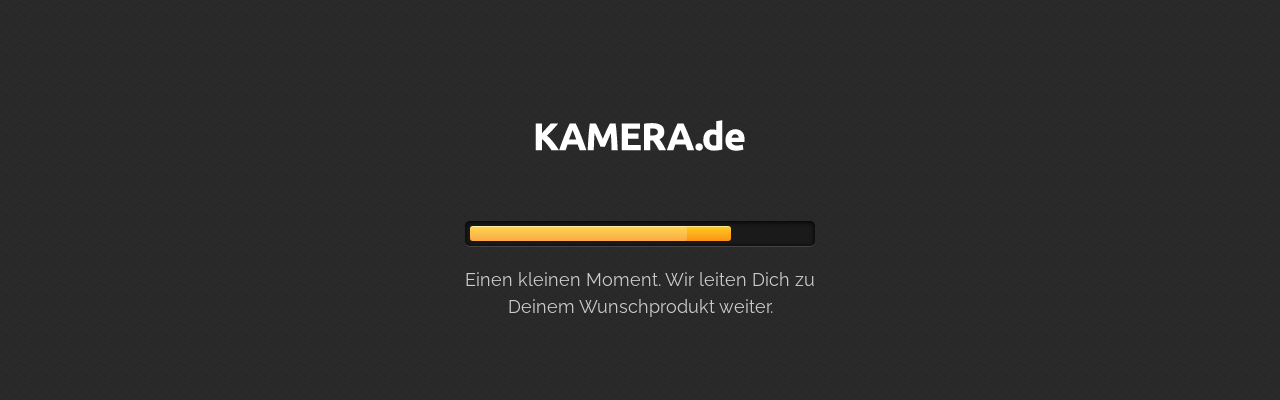

--- FILE ---
content_type: text/html; charset=UTF-8
request_url: https://www.kamera.de/out/aHR0cDovL3d3dy5hbWF6b24uZGUvSG95YS1IRC1Qb2xhcmlzYXRpb25zZmlsdGVyLUNpcmt1bGFyLTY3bW0vZHAvQjAwMUc3UE1GWSUzRlN1YnNjcmlwdGlvbklkJTNEQUtJQUk0QUpJT01WWEJGS1Q0S0ElMjZ0YWclM0RrYW1lcmFkZTA4ZS0yMSUyNmxpbmtDb2RlJTNEeG0yJTI2Y2FtcCUzRDIwMjUlMjZjcmVhdGl2ZSUzRDE2NTk1MyUyNmNyZWF0aXZlQVNJTiUzREIwMDFHN1BNRlk=
body_size: 4891
content:
<!DOCTYPE html PUBLIC "-//W3C//DTD XHTML 1.0 Strict//EN" "http://www.w3.org/TR/xhtml1/DTD/xhtml1-strict.dtd">
<html xmlns="http://www.w3.org/1999/xhtml" xml:lang="de" lang="de">
<head>
    <meta http-equiv="Content-Type" content="text/html; charset=utf-8" />
<title>Loading ...</title>
<meta name="description" content="Kamera.de" />
<meta name="keywords" content="Kamera" />
<meta name="robots" content="INDEX,FOLLOW" />
<meta name="viewport" content="width=device-width, initial-scale=1.0, user-scalable=no">
<link rel="icon" href="https://www.kamera.de/media/favicon/default/favicon.ico" type="image/x-icon" />
<link rel="shortcut icon" href="https://www.kamera.de/media/favicon/default/favicon.ico" type="image/x-icon" />

<script type="text/javascript" data-cmp-ab="1" src="https://cdn.consentmanager.net/delivery/autoblocking/175c7fc2c2adc.js" data-cmp-host="c.delivery.consentmanager.net" data-cmp-cdn="cdn.consentmanager.net" data-cmp-codesrc="0"></script>

<script data-cmp-vendor="s905" type="text/plain" class="cmplazyload">(function(w,d,s,l,i){w[l]=w[l]||[];w[l].push({'gtm.start':
new Date().getTime(),event:'gtm.js'});var f=d.getElementsByTagName(s)[0],
j=d.createElement(s),dl=l!='dataLayer'?'&l='+l:'';j.async=true;j.src=
'https://www.googletagmanager.com/gtm.js?id='+i+dl;f.parentNode.insertBefore(j,f);
})(window,document,'script','dataLayer','GTM-MTC6XSV');</script>
<!--[if lt IE 7]>
<script type="text/javascript">
//<![CDATA[
    var BLANK_URL = 'https://www.kamera.de/js/blank.html';
    var BLANK_IMG = 'https://www.kamera.de/js/spacer.gif';
//]]>
</script>
<![endif]-->
<link rel="stylesheet" type="text/css" href="https://www.kamera.de/skin/frontend/tv_bigboom_package/tv_bigboom1/themevast/plugin/css/jquery.fancybox.css" media="all" />
<link rel="stylesheet" type="text/css" href="https://www.kamera.de/skin/frontend/tv_bigboom_package/tv_bigboom1/themevast/plugin/css/jquery.bxslider.css" media="all" />
<link rel="stylesheet" type="text/css" href="https://www.kamera.de/skin/frontend/tv_bigboom_package/tv_bigboom1/bootstrap/bootstrap.css" media="all" />
<link rel="stylesheet" type="text/css" href="https://www.kamera.de/skin/frontend/tv_bigboom_package/tv_bigboom1/bootstrap/bootstrap-theme.css" media="all" />
<link rel="stylesheet" type="text/css" href="https://www.kamera.de/skin/frontend/tv_bigboom_package/tv_bigboom1/css/font-awesome.css" media="all" />
<link rel="stylesheet" type="text/css" href="https://www.kamera.de/skin/frontend/tv_bigboom_package/tv_bigboom1/css/animate.css" media="all" />
<link rel="stylesheet" type="text/css" href="https://www.kamera.de/skin/frontend/tv_bigboom_package/tv_bigboom1/css/styles.css" media="all" />
<link rel="stylesheet" type="text/css" href="https://www.kamera.de/skin/frontend/base/default/css/widgets.css" media="all" />
<link rel="stylesheet" type="text/css" href="https://www.kamera.de/skin/frontend/tv_bigboom_package/tv_bigboom1/themevast/blog/css/blog.css" media="all" />
<link rel="stylesheet" type="text/css" href="https://www.kamera.de/skin/frontend/tv_bigboom_package/tv_bigboom1/themevast/megamenu/css/megamenu.css" media="all" />
<link rel="stylesheet" type="text/css" href="https://www.kamera.de/skin/frontend/tv_bigboom_package/tv_bigboom1/themevast/megamenu/css/vmegamenu.css" media="all" />
<link rel="stylesheet" type="text/css" href="https://www.kamera.de/skin/frontend/base/default/css/wyomind/elasticsearch.css" media="all" />
<link rel="stylesheet" type="text/css" href="https://www.kamera.de/skin/frontend/tv_bigboom_package/tv_bigboom1/css/colibo/forwarding/landing.css" media="all" />
<link rel="stylesheet" type="text/css" href="https://www.kamera.de/skin/frontend/tv_bigboom_package/tv_bigboom1/css/print.css" media="print" />
<script type="text/javascript" src="https://www.kamera.de/js/prototype/prototype.js"></script>
<script type="text/javascript" src="https://www.kamera.de/js/lib/ccard.js"></script>
<script type="text/javascript" src="https://www.kamera.de/js/prototype/validation.js"></script>
<script type="text/javascript" src="https://www.kamera.de/js/scriptaculous/builder.js"></script>
<script type="text/javascript" src="https://www.kamera.de/js/scriptaculous/effects.js"></script>
<script type="text/javascript" src="https://www.kamera.de/js/scriptaculous/dragdrop.js"></script>
<script type="text/javascript" src="https://www.kamera.de/js/scriptaculous/controls.js"></script>
<script type="text/javascript" src="https://www.kamera.de/js/scriptaculous/slider.js"></script>
<script type="text/javascript" src="https://www.kamera.de/js/varien/js.js"></script>
<script type="text/javascript" src="https://www.kamera.de/js/varien/form.js"></script>
<script type="text/javascript" src="https://www.kamera.de/js/varien/menu.js"></script>
<script type="text/javascript" src="https://www.kamera.de/js/mage/translate.js"></script>
<script type="text/javascript" src="https://www.kamera.de/js/mage/cookies.js"></script>
<script type="text/javascript" src="https://www.kamera.de/js/themevast/jquery.min.js"></script>
<script type="text/javascript" src="https://www.kamera.de/js/themevast/noconflict.js"></script>
<script type="text/javascript" src="https://www.kamera.de/js/themevast/plugin/jquery.fancybox.pack.js"></script>
<script type="text/javascript" src="https://www.kamera.de/js/themevast/bootstrap/bootstrap.js"></script>
<script type="text/javascript" src="https://www.kamera.de/js/themevast/bootstrap/bootstrap-tooltip.js"></script>
<script type="text/javascript" src="https://www.kamera.de/js/themevast/themevast.js"></script>
<script type="text/javascript" src="https://www.kamera.de/js/themevast/plugin/jquery.bxslider.js"></script>
<script type="text/javascript" src="https://www.kamera.de/js/themevast/plugin/jquery.ddslick.min.js"></script>
<script type="text/javascript" src="https://www.kamera.de/js/themevast/megamenu.js"></script>
<script type="text/javascript" src="https://www.kamera.de/js/themevast/quickview.js"></script>
<script type="text/javascript" src="https://www.kamera.de/js/themevast/timer.js"></script>
<script type="text/javascript" src="https://www.kamera.de/skin/frontend/tv_bigboom_package/tv_bigboom1/js/app.js"></script>
<link href="https://www.kamera.de/blog/rss/index/store_id/1/" title="Blog" rel="alternate" type="application/rss+xml" />
<link rel="canonical" href="https://www.kamera.de/out/[base64]" />
<!--[if lt IE 9]>
<link rel="stylesheet" type="text/css" href="https://www.kamera.de/skin/frontend/tv_bigboom_package/tv_bigboom1/css/styles-ie.css" media="all" />
<script type="text/javascript" src="https://www.kamera.de/js/themevast/html5shiv.js"></script>
<script type="text/javascript" src="https://www.kamera.de/js/themevast/respond.min.js"></script>
<![endif]-->
<!--[if lt IE 7]>
<script type="text/javascript" src="https://www.kamera.de/js/lib/ds-sleight.js"></script>
<script type="text/javascript" src="https://www.kamera.de/skin/frontend/base/default/js/ie6.js"></script>
<![endif]-->
<link rel="stylesheet" type="text/css" href="https://www.kamera.de/skin/frontend/tv_bigboom_package/tv_bigboom1/css/mobileresponsive.css" media="all" />

<script type="text/javascript">
//<![CDATA[
Mage.Cookies.path     = '/';
Mage.Cookies.domain   = '.www.kamera.de';
//]]>
</script>

<script type="text/javascript">
//<![CDATA[
optionalZipCountries = ["IE","PA","HK","MO"];
//]]>
</script>
<script type="text/javascript">//<![CDATA[
        var Translator = new Translate({"HTML tags are not allowed":"HTML-Tags sind nicht erlaubt","Please select an option.":"Bitte w\u00e4hlen Sie eine Option.","This is a required field.":"Dies ist ein Pflichtfeld.","Please enter a valid number in this field.":"Bitte geben Sie eine g\u00fcltige Nummer in dieses Feld ein.","The value is not within the specified range.":"Der Wert ist nicht innerhalb des erlaubten Bereichs.","Please use numbers only in this field. Please avoid spaces or other characters such as dots or commas.":"Bitte nur Ziffern in diesem Feld verwenden. Vermeiden Sie Leerzeichen oder andere Zeichen (z. B. Punkt oder Komma).","Please use letters only (a-z or A-Z) in this field.":"Bitte nur Buchstaben (a-z oder A-Z) in diesem Feld verwenden.","Please use only letters (a-z), numbers (0-9) or underscore(_) in this field, first character should be a letter.":"Bitte nur Buchstaben (a-z), Ziffern (0-9) oder Unterstriche (_) in diesem Feld verwenden, das erste Zeichen muss ein Buchstabe sein.","Please use only letters (a-z or A-Z) or numbers (0-9) only in this field. No spaces or other characters are allowed.":"Bitte nur Buchstaben (a-z oder A-Z) oder Ziffern (0-9) in diesem Feld verwenden. Leerzeichen oder andere Zeichen sind nicht erlaubt.","Please use only letters (a-z or A-Z) or numbers (0-9) or spaces and # only in this field.":"Bitte nur Buchstaben (a-z oder A-Z), Ziffern (0-9), Leerzeichen oder # f\u00fcr dieses Feld verwenden.","Please enter a valid phone number. For example (123) 456-7890 or 123-456-7890.":"Bitte geben Sie eine g\u00fcltige Telefonnummer ein. Zum Beispiel (123) 456-7890 oder 123-456-7890.","Please enter a valid fax number. For example (123) 456-7890 or 123-456-7890.":"Bitte tragen Sie eine g\u00fcltige Faxnummer ein. Zum Beispiel (123) 456-7890 oder 123-456-7890.","Please enter a valid date.":"Bitte geben Sie ein g\u00fcltiges Datum ein.","The From Date value should be less than or equal to the To Date value.":"Das Startdatum sollte vor dem oder am Enddatum liegen.","Please enter a valid email address. For example johndoe@domain.com.":"Bitte geben Sie eine g\u00fcltige E-Mail-Adresse ein. Zum Beispiel johndoe@domain.de.","Please use only visible characters and spaces.":"Bitte nur sichtbare Zeichen verwenden.","Please enter 7 or more characters. Password should contain both numeric and alphabetic characters.":"Bitte geben Sie 7 oder mehr Zeichen ein. Ein Passwort sollte sowohl aus Ziffern wie aus Buchstaben bestehen.","Please make sure your passwords match.":"Bitte stellen Sie sicher, dass die beiden Passworte identisch sind.","Please enter a valid URL. Protocol is required (http:\/\/, https:\/\/ or ftp:\/\/)":"Bitte geben Sie eine g\u00fcltige URL ein. M\u00f6gliche Protokolle (http:\/\/, https:\/\/ or ftp:\/\/)","Please enter a valid URL. For example http:\/\/www.example.com or www.example.com":"Bitte geben Sie eine g\u00fcltige URL ein. Zum Beispiel http:\/\/www.beispiel.de oder www.beispiel.de","Please enter a valid URL Key. For example \"example-page\", \"example-page.html\" or \"anotherlevel\/example-page\".":"Bitte geben Sie einen g\u00fcltigen URL-Bezeichner ein. Zum Beispiel \"beispiel-seite\", \"beispiel-seite.html\" or \"unterverzeichnis\/beispiel-seite\".","Please enter a valid XML-identifier. For example something_1, block5, id-4.":"Bitte geben Sie einen g\u00fcltigen XML-Identifizierer an. Zum Beispiel irgendetwas_1, block5, id-4.","Please enter a valid social security number. For example 123-45-6789.":"Bitte geben Sie eine g\u00fcltige Sozialversicherungsnummer ein. Zum Beispiel 123-45-6789.","Please enter a valid zip code. For example 90602 or 90602-1234.":"Bitte geben Sie eine g\u00fcltige Postleitzahl ein. Zum Beispiel 21335.","Please enter a valid zip code.":"Bitte geben Sie eine g\u00fcltige Postleitzahl ein.","Please use this date format: dd\/mm\/yyyy. For example 17\/03\/2006 for the 17th of March, 2006.":"Bitte verwenden Sie dieses Datumsformat: tt\/mm\/jjjj. Zum Beispiel 17\/03\/2006 f\u00fcr den 17. M\u00e4rz 2006.","Please enter a valid $ amount. For example $100.00.":"Bitte geben Sie einen g\u00fcltigen Betrag ein. Zum Beispiel 100,00 \u20ac.","Please select one of the above options.":"Bitte w\u00e4hlen Sie eine der oberen Optionen.","Please select one of the options.":"Bitte w\u00e4hlen Sie eine der Optionen.","Please select State\/Province.":"Bitte Land\/Bundesland w\u00e4hlen.","Please enter a number greater than 0 in this field.":"Bitte geben Sie eine Zahl gr\u00f6\u00dfer 0 in dieses Feld ein.","Please enter a number 0 or greater in this field.":"Bitte tragen Sie eine Zahl gr\u00f6\u00dfer\/gleich 0 in dieses Feld ein.","Please enter a valid credit card number.":"Bitte geben Sie eine g\u00fcltige Kreditkartennummer ein.","Credit card number does not match credit card type.":"Kreditkartennummer entspricht nicht Kreditkartentyp.","Card type does not match credit card number.":"Kreditkartenart entspricht nicht der angegeben Kreditkartennummer.","Incorrect credit card expiration date.":"Falsches Kreditkarten Ablaufdatum.","Please enter a valid credit card verification number.":"Bitte tragen Sie eine g\u00fcltige Kreditkarten-Pr\u00fcfnummer ein.","Please use only letters (a-z or A-Z), numbers (0-9) or underscore(_) in this field, first character should be a letter.":"Bitte nur Buchstaben (a-z oder A-Z), Ziffern (0-9) oder Unterstriche (_) in diesem Feld verwenden, das erste Zeichen muss ein Buchstabe sein.","Please input a valid CSS-length. For example 100px or 77pt or 20em or .5ex or 50%.":"Bitte geben Sie eine g\u00fcltige CSS-L\u00e4nge an. Beispielsweise 100px, 77pt, 20em, .5ex oder 50%.","Text length does not satisfy specified text range.":"Textl\u00e4nge ist nicht korrekt.","Please enter a number lower than 100.":"Bitte tragen Sie keine Zahl gr\u00f6\u00dfer\/gleich 100 in dieses Feld ein.","Please select a file":"Bitte w\u00e4hlen Sie eine Datei","Please enter issue number or start date for switch\/solo card type.":"Bitte geben Sie eine Vorgangsnummer oder ein Startdatum switch\/solo Karten an.","Please wait, loading...":"Bitte warten, wird geladen \u2026","This date is a required value.":"Das Datum ist eine ben\u00f6tigte Angabe.","Please enter a valid day (1-%d).":"Bitte geben Sie einen g\u00fcltigen Tag (1-%d) an.","Please enter a valid month (1-12).":"Bitte geben Sie einen g\u00fcltigen Monat (1-12) an.","Please enter a valid year (1900-%d).":"Bitte geben Sie ein g\u00fcltiges Jahr (1900-%d) an.","Please enter a valid full date":"Bitte geben Sie eine vollst\u00e4ndiges, g\u00fcltiges Datum an","Please enter a valid date between %s and %s":"Bitte geben Sie ein g\u00fcltiges Datum zwischen dem %s und %s an","Please enter a valid date equal to or greater than %s":"Bitte geben Sie ein g\u00fcltiges Datum am oder nach dem %s an","Please enter a valid date less than or equal to %s":"Bitte geben Sie ein g\u00fcltiges Datum am oder vor dem %s an","Complete":"Vollst\u00e4ndig","Add Products":"Artikel hinzuf\u00fcgen","Please choose to register or to checkout as a guest":"Bitte registrieren Sie sich, oder gehen Sie als Gast zur Kasse","Your order cannot be completed at this time as there is no shipping methods available for it. Please make necessary changes in your shipping address.":"Ihre Bestellung kann momentan nicht abgeschlossen werden, da keine Versandarten daf\u00fcr verf\u00fcgbar sind.","Please specify shipping method.":"Bitte bestimmen Sie die Versandart.","Your order cannot be completed at this time as there is no payment methods available for it.":"Ihre Bestellung kann momentan nicht abgeschlossen werden, da keine Bezahlmethoden daf\u00fcr verf\u00fcgbar sind.","Please specify payment method.":"Bitte bestimmen Sie die Bezahlmethode.","Add to Cart":"In den Warenkorb","In Stock":"Auf Lager","Out of Stock":"Nicht auf Lager"});
        //]]></script>
<link rel="stylesheet" type="text/css" href="https://www.kamera.de/skin/frontend/tv_bigboom_package/tv_bigboom1/css/color/home1_red.css" media="all" />
</head>
<body class="page-empty  forwarding-index-index">
    <div>
        <script type="text/javascript">
//<![CDATA[
if (typeof(Varien.searchForm) !== 'undefined') {
    Varien.searchForm.prototype._selectAutocompleteItem = function(element) {
        var link = element.down();
        if (link && link.tagName == 'A') {
            setLocation(link.href);
        } else {
            if (element.title){
                this.field.value = element.title;
            }
            this.form.submit();
        }
    };
    Varien.searchForm.prototype.initAutocomplete = function(url, destinationElement) {
        new Ajax.Autocompleter(
            this.field,
            destinationElement,
            url,
            {
                paramName: this.field.name,
                method: 'get',
                minChars: 1,
                frequency: .1,
                updateElement: this._selectAutocompleteItem.bind(this),
                onShow : function(element, update) {
                    if(!update.style.position || update.style.position=='absolute') {
                        update.style.position = 'absolute';
                        Position.clone(element, update, {
                            setHeight: false,
                            offsetTop: element.offsetHeight
                        });
                    }
                    Effect.Appear(update,{duration:0});
                }

            }
        );
    };
    Autocompleter.Base.prototype.markPrevious = function() {
        if (this.index > 0) {
            this.index--;
        } else {
            this.index = this.entryCount - 1;
        }
        var entry = this.getEntry(this.index);
        if (entry.select('a').length === 0) {
            this.markPrevious(); // Ignore items that don't have link
        }
    };
    Autocompleter.Base.prototype.markNext = function() {
        if (this.index < this.entryCount - 1) {
            this.index++;
        } else {
            this.index = 0;
        }
        var entry = this.getEntry(this.index);
        if (entry.select('a').length === 0) {
            this.markNext(); // Ignore items that don't have link
        } else {
            entry.scrollIntoView(false);
        }
    };
}
//]]>
</script>
                <meta http-equiv="refresh" content="3; URL='http://www.amazon.de/Hoya-HD-Polarisationsfilter-Cirkular-67mm/dp/B001G7PMFY%3FSubscriptionId%3DAKIAI4AJIOMVXBFKT4KA%26tag%3Dkamerade08e-21%26linkCode%3Dxm2%26camp%3D2025%26creative%3D165953%26creativeASIN%3DB001G7PMFY'"/>

<div class="container">
    <div class="forwarding">

        <img src="https://www.kamera.de/skin/frontend/tv_bigboom_package/tv_bigboom1/images/logo.png">

        <div class="progress-bar">
            <span></span>
        </div>

        <div class="message">
            Einen kleinen Moment. Wir leiten Dich zu Deinem Wunschprodukt weiter.        </div>

    </div>
</div>        

<script type="text/javascript" src="https://www.kamera.de/skin/frontend/tv_bigboom_package/tv_bigboom1/js/colibo/recentlyviewed/recentlyviewed.js"></script>
<link rel="canonical" href="https://www.kamera.de/out/[base64]" />
            </div>
</body>
</html>


--- FILE ---
content_type: text/css
request_url: https://www.kamera.de/skin/frontend/tv_bigboom_package/tv_bigboom1/css/styles.css
body_size: 27839
content:
/**
 * Magento
 *
 * NOTICE OF LICENSE
 *
 * This source file is subject to the Academic Free License (AFL 3.0)
 * that is bundled with this package in the file LICENSE_AFL.txt.
 * It is also available through the world-wide-web at this URL:
 * http://opensource.org/licenses/afl-3.0.php
 * If you did not receive a copy of the license and are unable to
 * obtain it through the world-wide-web, please send an email
 * to license@magentocommerce.com so we can send you a copy immediately.
 *
 * DISCLAIMER
 *
 * Do not edit or add to this file if you wish to upgrade Magento to newer
 * versions in the future. If you wish to customize Magento for your
 * needs please refer to http://www.magentocommerce.com for more information.
 *
 * @category    design
 * @package     default_default
 * @copyright   Copyright (c) 2014 Magento Inc. (http://www.magentocommerce.com)
 * @license     http://opensource.org/licenses/afl-3.0.php  Academic Free License (AFL 3.0)
 */

 /* montserrat-regular - latin */
@font-face {
    font-family: 'Montserrat';
    font-style: normal;
    font-weight: 400;
    src: url('../fonts/montserrat-v25-latin-regular.eot'); /* IE9 Compat Modes */
    src: local(''),
        url('../fonts/montserrat-v25-latin-regular.eot?#iefix') format('embedded-opentype'), /* IE6-IE8 */
        url('../fonts/montserrat-v25-latin-regular.woff2') format('woff2'), /* Super Modern Browsers */
        url('../fonts/montserrat-v25-latin-regular.woff') format('woff'), /* Modern Browsers */
        url('../fonts/montserrat-v25-latin-regular.ttf') format('truetype'), /* Safari, Android, iOS */
        url('../fonts/montserrat-v25-latin-regular.svg#Montserrat') format('svg'); /* Legacy iOS */
}
/* montserrat-700 - latin */
@font-face {
    font-family: 'Montserrat';
    font-style: normal;
    font-weight: 700;
    src: url('../fonts/montserrat-v25-latin-700.eot'); /* IE9 Compat Modes */
    src: local(''),
        url('../fonts/montserrat-v25-latin-700.eot?#iefix') format('embedded-opentype'), /* IE6-IE8 */
        url('../fonts/montserrat-v25-latin-700.woff2') format('woff2'), /* Super Modern Browsers */
        url('../fonts/montserrat-v25-latin-700.woff') format('woff'), /* Modern Browsers */
        url('../fonts/montserrat-v25-latin-700.ttf') format('truetype'), /* Safari, Android, iOS */
        url('../fonts/montserrat-v25-latin-700.svg#Montserrat') format('svg'); /* Legacy iOS */
}

/* raleway-regular - latin */
@font-face {
    font-family: 'Raleway';
    font-style: normal;
    font-weight: 400;
    src: url('../fonts/raleway-v28-latin-regular.eot'); /* IE9 Compat Modes */
    src: local(''),
        url('../fonts/raleway-v28-latin-regular.eot?#iefix') format('embedded-opentype'), /* IE6-IE8 */
        url('../fonts/raleway-v28-latin-regular.woff2') format('woff2'), /* Super Modern Browsers */
        url('../fonts/raleway-v28-latin-regular.woff') format('woff'), /* Modern Browsers */
        url('../fonts/raleway-v28-latin-regular.ttf') format('truetype'), /* Safari, Android, iOS */
        url('../fonts/raleway-v28-latin-regular.svg#Raleway') format('svg'); /* Legacy iOS */
}
/* raleway-500 - latin */
@font-face {
    font-family: 'Raleway';
    font-style: normal;
    font-weight: 500;
    src: url('../fonts/raleway-v28-latin-500.eot'); /* IE9 Compat Modes */
    src: local(''),
        url('../fonts/raleway-v28-latin-500.eot?#iefix') format('embedded-opentype'), /* IE6-IE8 */
        url('../fonts/raleway-v28-latin-500.woff2') format('woff2'), /* Super Modern Browsers */
        url('../fonts/raleway-v28-latin-500.woff') format('woff'), /* Modern Browsers */
        url('../fonts/raleway-v28-latin-500.ttf') format('truetype'), /* Safari, Android, iOS */
        url('../fonts/raleway-v28-latin-500.svg#Raleway') format('svg'); /* Legacy iOS */
}
/* raleway-600 - latin */
@font-face {
    font-family: 'Raleway';
    font-style: normal;
    font-weight: 600;
    src: url('../fonts/raleway-v28-latin-600.eot'); /* IE9 Compat Modes */
    src: local(''),
        url('../fonts/raleway-v28-latin-600.eot?#iefix') format('embedded-opentype'), /* IE6-IE8 */
        url('../fonts/raleway-v28-latin-600.woff2') format('woff2'), /* Super Modern Browsers */
        url('../fonts/raleway-v28-latin-600.woff') format('woff'), /* Modern Browsers */
        url('../fonts/raleway-v28-latin-600.ttf') format('truetype'), /* Safari, Android, iOS */
        url('../fonts/raleway-v28-latin-600.svg#Raleway') format('svg'); /* Legacy iOS */
}
/* raleway-700 - latin */
@font-face {
    font-family: 'Raleway';
    font-style: normal;
    font-weight: 700;
    src: url('../fonts/raleway-v28-latin-700.eot'); /* IE9 Compat Modes */
    src: local(''),
        url('../fonts/raleway-v28-latin-700.eot?#iefix') format('embedded-opentype'), /* IE6-IE8 */
        url('../fonts/raleway-v28-latin-700.woff2') format('woff2'), /* Super Modern Browsers */
        url('../fonts/raleway-v28-latin-700.woff') format('woff'), /* Modern Browsers */
        url('../fonts/raleway-v28-latin-700.ttf') format('truetype'), /* Safari, Android, iOS */
        url('../fonts/raleway-v28-latin-700.svg#Raleway') format('svg'); /* Legacy iOS */
}

/* Reset ================================================================================= */
* {
    margin: 0;
    padding: 0;
}

body {
    font: 13px/1.55 Raleway;
    color: #333;
    text-align: left;
    background: #fff;
}

img {
    border: 0;
    vertical-align: middle;
    max-width: 100%;
    height: auto;
}

a {
    color: #aaa;
    text-decoration: none;
}

a:hover {
    text-decoration: underline;
    color: #aaa;
}

a:focus,
:focus {
    outline: 0;
}

/* Headings */
h1, h2, h3,
h4, h5, h6 {
    margin: 0 0 5px;
    line-height: 1.35;
}

h1 {
    font-size: 20px;
    font-weight: normal;
}

h2 {
    font-size: 18px;
    font-weight: normal;
}

h3 {
    font-size: 16px;
    font-weight: bold;
}

h4 {
    font-size: 14px;
    font-weight: bold;
}

h5 {
    font-size: 12px;
    font-weight: bold;
}

h6 {
    font-size: 11px;
    font-weight: bold;
}

/* Forms */
form {
    display: inline;
}

fieldset {
    border: 0;
}

legend {
    display: none;
}

/* Table */
table {
    border: 0; /*border-collapse:collapse;*/
    border-spacing: 0;
    empty-cells: show;
    font-size: 100%;
}

caption, th, td {
    vertical-align: top;
    text-align: left;
    font-weight: normal;
}

/* Content */
p {
    margin: 0 0 10px;
}

strong {
    font-weight: bold;
}

address {
    font-style: normal;
    line-height: 1.35;
}

cite {
    font-style: normal;
}

q,
blockquote {
    quotes: none;
}

q:before,
q:after {
    content: '';
}

small, big {
    font-size: 1em;
}

/*sup           { font-size:1em; vertical-align:top; }*/

/* Lists */
ul, ol, li {
    list-style: none;
    margin: 0;
    padding: 0;
}

dt, dd {
    line-height: 25px;
}

/* Tools */
.hidden {
    display: block !important;
    border: 0 !important;
    margin: 0 !important;
    padding: 0 !important;
    font-size: 0 !important;
    line-height: 0 !important;
    width: 0 !important;
    height: 0 !important;
    overflow: hidden !important;
}

.nobr {
    white-space: nowrap !important;
}

.wrap {
    white-space: normal !important;
}

.a-left {
    text-align: left !important;
}

.a-center {
    text-align: center !important;
}

.a-right {
    text-align: right !important;
}

.v-top {
    vertical-align: top;
}

.v-middle {
    vertical-align: middle;
}

.f-left,
.left {
    float: left !important;
}

.f-right,
.right {
    float: right !important;
}

.f-none {
    float: none !important;
}

.f-fix {
    float: left;
    width: 100%;
}

.no-display {
    display: none;
}

.no-margin {
    margin: 0 !important;
}

.no-padding {
    padding: 0 !important;
}

.no-bg {
    background: none !important;
}

/* ======================================================================================= */

/* Layout ================================================================================ */
.wrapper {
}

.page {
}

.page-print {
    background: #fff;
    padding: 25px 30px;
    text-align: left;
}

.page-empty {
    background: #fff;
    padding: 20px;
    text-align: left;
}

.page-popup {
    background: #fff;
    padding: 25px 30px;
    text-align: left;
}

.main-container {
}

.main-wrapper {
    background: url(../images/bg-main-wrapper.png) 0 0 repeat-x;
}

.cms-index-index .main-wrapper {
    background: none;
}

.main {
    margin: 0 auto;
    padding: 40px 0;
    text-align: left;
}

.colibo-brand-results-list .main,
.catalog-category-view .main,
.catalog-product-view .main {
    padding-top: 10px;
}

.catalog-category-view .nav-vcontainer,
.colibo-brand-results-list .nav-vcontainer {
    margin-top: -113px;
    position: relative;
    padding-bottom: 70px;
}

.catalogsearch-result-index .nav-vcontainer {
    padding-bottom: 70px;
}

.container {
    padding: 0;
}

/* Base Columns */
.col-left {
}

.col-main {
}

.col-right {
}

/* 1 Column Layout */
.col1-layout .col-main {
    float: none;
    width: auto;
}

/* 2 Columns Layout */
.col2-left-layout .col-main {
}

.col2-right-layout .col-main {
}

/* 3 Columns Layout */
.col3-layout .col-main {
}

.col3-layout .col-wrapper {
}

.col3-layout .col-wrapper .col-main {
}

/* Content Columns */
.col2-set .col-1 {
    float: left;
    width: 48.5%;
}

.col2-set .col-2 {
    float: right;
    width: 48.5%;
}

.col2-set .col-narrow {
    width: 32%;
}

.col2-set .col-wide {
    width: 65%;
}

.col3-set .col-1 {
    float: left;
    width: 32%;
}

.col3-set .col-2 {
    float: left;
    width: 32%;
    margin-left: 2%;
}

.col3-set .col-3 {
    float: right;
    width: 32%;
}

.col4-set .col-1 {
    float: left;
    width: 23.5%;
}

.col4-set .col-2 {
    float: left;
    width: 23.5%;
    margin: 0 2%;
}

.col4-set .col-3 {
    float: left;
    width: 23.5%;
}

.col4-set .col-4 {
    float: right;
    width: 23.5%;
}

/* ======================================================================================= */

/* Global Styles ========================================================================= */
/* Form Elements */
input, select, textarea, button {
    vertical-align: middle;
    color: #2f2f2f;
    outline: 0;
}

input.input-text, select, textarea {
    background: #fff;
    border: 1px solid #eee;
}

input.input-text, textarea {
    padding: 5px;
}

select {
    padding: 1px;
}

select option {
    padding-right: 10px;
}

select.multiselect option {
    border-bottom: 1px solid #b6b6b6;
    padding: 2px 5px;
}

select.multiselect option:last-child {
    border-bottom: 0;
}

textarea {
    overflow: auto;
}

input.radio {
    margin-right: 3px;
}

input.checkbox {
    margin-right: 3px;
}

input.qty {
    width: 2.5em !important;
}

button.button::-moz-focus-inner {
    padding: 0;
    border: 0;
}

/* FF Fix */
button.button {
    -webkit-border-fit: lines;
}

/* <- Safari & Google Chrome Fix */
button.button {
    overflow: visible;
    width: auto;
    border: 0;
    padding: 0;
    margin: 0;
    background: transparent;
    cursor: pointer;
}

button.button span span {
    display: inline-block;
    background: #db4c52;
    padding: 10px 20px;
    text-align: center;
    white-space: nowrap;
    color: #fff;
    line-height: 20px;
    text-transform: uppercase;
    font-size: 13px;
    font-weight: 500;
}

button.button:hover span span {
    background-color: #666;
    color: #fff;
}

button.disabled span {
    border-color: #bbb !important;
    background: #bbb !important;
}

button.btn-cart span .fa {
    margin-right: 5px;
}

button.btn-cart span span {
    padding: 0;
    background: none !important;
    text-transform: capitalize;
    color: #555555;
    font-size: 13px;
}

button.btn-cart:hover span span {
    background: none;
    text-decoration: underline;
    color: #555555;
}

button.btn-checkout span span {
    padding: 15px 25px;
    text-transform: uppercase;
    display: inline-block;
    background: #db4c52;
}

button.btn-checkout span span:after {
    background: #666;
}

p.control input.checkbox,
p.control input.radio {
    margin-right: 6px;
}

/* Form Highlight */
input.input-text:focus, select:focus, textarea:focus {
}

/*.highlight { background:#efefef; }*/

/* Form lists */
/* Grouped fields */
/*.form-list { width:535px; margin:0 auto; overflow:hidden; }*/
.form-list li {
    margin: 0 0 8px;
}

.form-list label {
    float: left;
    color: #666;
    font-weight: bold;
    position: relative;
    z-index: 0;
}

.form-list label.required {
}

.form-list label.required em {
    float: right;
    font-style: normal;
    color: #eb340a;
    position: absolute;
    top: 0;
    right: -8px;
}

.form-list li.control label {
    float: none;
}

.form-list li.control input.radio,
.form-list li.control input.checkbox {
    margin-right: 6px;
}

.form-list li.control .input-box {
    clear: none;
    display: inline;
    width: auto;
}

/*.form-list li.fields { margin-right:-15px; }*/
.form-list .input-box {
    display: block;
    clear: both;
    width: 260px;
}

.form-list .field {
    float: left;
    width: 275px;
}

.form-list input.input-text {
    width: 254px;
}

.form-list textarea {
    width: 254px;
    height: 10em;
}

.form-list select {
    width: 260px;
}

.form-list li.wide .input-box {
    width: 535px;
}

.form-list li.wide input.input-text {
    width: 529px;
}

.form-list li.wide textarea {
    width: 529px;
}

.form-list li.wide select {
    width: 535px;
}

.form-list li.additional-row {
    border-top: 1px solid #ccc;
    margin-top: 10px;
    padding-top: 7px;
}

.form-list li.additional-row .btn-remove {
    float: right;
    margin: 5px 0 0;
}

.form-list .input-range input.input-text {
    width: 74px;
}

#login-form .form-list .input-box,
#login-form .form-list input.input-text {
    width: 100%;
    height: 30px;
}

.form-list-narrow li {
    margin-bottom: 0;
}

.form-list-narrow li .input-box {
    margin-bottom: 6px;
}

.form-list-narrow li.wide .input-box {
    width: 260px;
}

.form-list-narrow li.wide input.input-text,
.form-list-narrow li.wide textarea {
    width: 254px
}

.form-list-narrow li.wide select {
    width: 260px;
}

/* Customer */
.form-list .customer-name-prefix .input-box,
.form-list .customer-name-suffix .input-box,
.form-list .customer-name-prefix-suffix .input-box,
.form-list .customer-name-prefix-middlename .input-box,
.form-list .customer-name-middlename-suffix .input-box,
.form-list .customer-name-prefix-middlename-suffix .input-box {
    width: auto;
}

.form-list .name-prefix {
    width: 65px;
}

.form-list .name-prefix select {
    width: 55px;
}

.form-list .name-prefix input.input-text {
    width: 49px;
}

.form-list .name-suffix {
    width: 65px;
}

.form-list .name-suffix select {
    width: 55px;
}

.form-list .name-suffix input.input-text {
    width: 49px;
}

.form-list .customer-name-prefix-middlename-suffix .name-firstname,
.form-list .customer-name-prefix-middlename .name-firstname {
    width: 140px;
}

.form-list .customer-name-prefix-middlename-suffix .name-firstname input.input-text,
.form-list .customer-name-prefix-middlename .name-firstname input.input-text {
    width: 124px;
}

.form-list .customer-name-prefix-middlename-suffix .name-lastname {
    width: 205px;
}

.form-list .customer-name-prefix-middlename-suffix .name-lastname input.input-text {
    width: 189px;
}

.form-list .customer-name-prefix-suffix .name-firstname {
    width: 210px;
}

.form-list .customer-name-prefix-suffix .name-lastname {
    width: 205px;
}

.form-list .customer-name-prefix-suffix .name-firstname input.input-text,
.form-list .customer-name-prefix-suffix .name-lastname input.input-text {
    width: 189px;
}

.form-list .customer-name-prefix-suffix .name-firstname {
    width: 210px;
}

.form-list .customer-name-prefix-suffix .name-lastname {
    width: 205px;
}

.form-list .customer-name-prefix-suffix .name-firstname input.input-text,
.form-list .customer-name-prefix-suffix .name-lastname input.input-text {
    width: 189px;
}

.form-list .customer-name-prefix .name-firstname,
.form-list .customer-name-middlename .name-firstname,
.form-list .customer-name-middlename .name-middlename {
    width: 210px;
}

.form-list .customer-name-suffix .name-lastname,
.form-list .customer-name-middlename .name-firstname,
.form-list .customer-name-middlename .name-middlename,
.form-list .customer-name-middlename-suffix .name-firstname,
.form-list .customer-name-middlename-suffix .name-lastname {
    width: 205px;
}

.form-list .customer-name-prefix .name-firstname input.input-text,
.form-list .customer-name-suffix .name-lastname input.input-text,
.form-list .customer-name-middlename .name-firstname input.input-text,
.form-list .customer-name-middlename .name-middlename input.input-text,
.form-list .customer-name-middlename-suffix .name-firstname input.input-text,
.form-list .customer-name-middlename-suffix .name-lastname input.input-text {
    width: 189px;
}

.form-list .customer-dob .dob-month,
.form-list .customer-dob .dob-day,
.form-list .customer-dob .dob-year {
    float: left;
    width: 85px;
}

.form-list .customer-dob input.input-text {
    display: block;
    width: 74px;
}

.form-list .customer-dob label {
    font-size: 10px;
    font-weight: normal;
    color: #888;
}

.form-list .customer-dob .dob-day,
.form-list .customer-dob .dob-month {
    width: 60px;
}

.form-list .customer-dob .dob-day input.input-text,
.form-list .customer-dob .dob-month input.input-text {
    width: 46px;
}

.form-list .customer-dob .dob-year {
    width: 140px;
}

.form-list .customer-dob .dob-year input.input-text {
    width: 134px;
}

.buttons-set {
    clear: both;
    margin: 4em 0 0;
    padding: 8px 0 0;
    border-top: 1px solid #e4e4e4;
    text-align: right;
}

.buttons-set p.required {
    margin: 0 0 10px;
}

.buttons-set .back-link {
    float: left;
    margin: 0;
}

.buttons-set button.button {
    float: right;
    margin-left: 5px;
}

.buttons-set-order {
    margin: 10px 0 0;
}

.buttons-set-order .please-wait {
    padding: 12px 7px 0 0;
}

.fieldset {
    border: 1px solid #ddd;
    padding: 22px 25px 12px 33px;
    margin: 28px 0;
}

.fieldset .legend {
    float: left;
    font-weight: bold;
    font-size: 13px;
    border: 1px solid #ddd;
    background: #fff;
    margin: -33px 0 0 -10px;
    padding: 3px 10px;
    position: relative;
}

/* Form Validation */
.validation-advice {
    clear: both;
    min-height: 13px;
    margin: 3px 0 0;
    padding-left: 17px;
    font-size: 11px;
    font-weight: bold;
    line-height: 13px;
    background: url(../images/validation_advice_bg.gif) 2px 0 no-repeat;
    color: #eb340a;
}

.validation-failed {
    border: 1px dashed #eb340a !important;
    background: #faebe7 !important;
}

.validation-passed {
}

p.required {
    font-size: 11px;
    text-align: right;
    color: #EB340A;
}

/* Expiration date and CVV number validation fix */
.v-fix {
    float: left;
}

.v-fix .validation-advice {
    display: block;
    width: 12em;
    margin-right: -12em;
    position: relative;
}

/* Global Messages  */
.success {
    font-weight: bold;
}

.error {
    font-weight: bold;
}

.notice {
}

.messages,
.messages ul {
    list-style: none !important;
    margin: 0 !important;
    padding: 0 !important;
}

.messages {
    width: 100%;
    overflow: hidden;
}

.messages li {
    margin: 0 0 10px !important;
}

.messages li li {
    margin: 0 0 3px !important;
}

.error-msg,
.success-msg,
.note-msg,
.notice-msg {
    border-style: solid !important;
    border-width: 1px !important;
    background-position: 10px 9px !important;
    background-repeat: no-repeat !important;
    min-height: 24px !important;
    padding: 8px 8px 8px 32px !important;
    font-size: 11px !important;
    font-weight: normal !important;
}

.error-msg {
    border-color: #eee;
    background-image: url(../images/i_msg-error.gif);
    color: #333;
}

.success-msg {
    border-color: #eee;
    background-image: url(../images/i_msg-success.gif);
    color: #333;
}

.note-msg,
.notice-msg {
    border-color: #eee;
    background-image: url(../images/i_msg-note.gif);
    color: #333;
}

/* BreadCrumbs */
.cms-page-view .breadcrumbs {
    margin: 10px 0 0;
}

.breadcrumbs {
    line-height: 15px;
    margin: 15px 0 25px;
}

.catalogsearch-advanced-result .nav-vcontainer {
    margin-top: -143px;
}

.breadcrumbs li:first-child a {
    text-indent: -999px;
    display: inline-block;
}

.breadcrumbs li:first-child a:before {
    content: "\f015";
    font-family: FontAwesome;
    font-size: 20px;
    float: left;
    text-indent: 0;
    color: #555;
}

.breadcrumbs li {
    display: inline;
}

.breadcrumbs li span {
    margin: 0 2px;
}

.breadcrumbs li strong {
    font-weight: normal;
}

.breadcrumbs a {
    color: #333;
}

.breadcrumbs a:hover {
    text-decoration: underline;
}

/* Page Heading */
.page-title {
    width: 100%;
    overflow: hidden;
    border-bottom: 1px solid #e5e5e5;
    padding-bottom: 0;
    margin: 0 0 25px;
}

.page-title .separator {
    margin: 0 3px;
}

.page-title .link-rss {
    float: right;
    margin: 7px 0 0;
}

.title-buttons {
    text-align: right;
}

.title-buttons h1,
.title-buttons h2,
.title-buttons h3,
.title-buttons h4,
.title-buttons h5,
.title-buttons h6 {
    float: left;
}

.subtitle,
.sub-title {
    clear: both;
    padding: 15px 0 0;
    font-size: 15px;
    font-weight: bold;
    margin: 0 0 6px;
    color: #e25203;
}

/* Toolbar */

.toolbar {
    overflow: hidden;
    margin: 0 0 30px;
    padding: 0;
    padding: 15px;
    border: 1px solid #efefef;
}

.toolbar a {
}

.toolbar label {
    font-weight: normal;
    color: #333;
}

.toolbar-bottom .toolbar {
    margin: 0;
}

.toolbar-bottom .toolbar .pages {
}

/* Pager */
.pager {
    text-align: center;
    margin: 15px 0 0;
    padding: 15px 0 0;
    border-top: 1px solid #efefef;
}

.pager .amount {
    float: left;
    margin: 4px 30px 0 0;
    font-size: 13px;
    color: #999;
}

.sorter .limiter {
    float: right;
}

.sorter .limiter label {
    vertical-align: middle;
    margin: 4px 0 0;
}

.sorter .limiter select {
    padding: 0;
    margin: 0 0 0 10px;
    vertical-align: middle;
    font-size: 13px;
    padding: 10px;
    border: 1px solid #e0e0e0;
    background: #F5F5F5;
}

.pager .pages {
    text-align: center;
    padding: 0;
    float: right;
}

.pager .pages strong {
    font-weight: normal;
    color: #666;
    text-transform: capitalize;
    font-size: 13px;
    margin-right: 10px;
}

.pager .pages ol {
    display: inline-block;
    margin: 0;
}

.pager .pages li {
    display: inline-block;
    margin: 0;
    font-size: 14px;
    color: #333;
    border-left: 1px solid #efefef;
    line-height: 15px;
}

.pager .pages li:first-child {
    border: none;
}

.pager .pages li a {
    font-size: 14px;
    color: #333;
    display: block;
    background: none;
    width: 20px;
    line-height: 15px;
    text-align: center;
}

.pager .pages li.current {
    width: 28px;
    height: 28px;
    line-height: 28px;
    text-align: center;
}

.pager .pages li.current, .pager .pages li a:hover {
    color: #333;
    text-decoration: underline;
}

/* Sorter */
.sorter {
}

.sorter .view-mode {
    float: left;
    margin: 8px 0 0;
}

.sorter .view-mode a {
    text-decoration: none;
}

.sorter .sort-by {
    float: left;
    margin-left: 130px;
}

.sorter .sort-by label {
    vertical-align: middle;
    margin: 4px 0 0;
}

.sorter .sort-by select {
    padding: 0;
    margin: 0 0 0 10px;
    vertical-align: middle;
    font-size: 13px;
    display: inline-block;
    padding: 10px;
    border: 1px solid #e0e0e0;
    background: #F5F5F5;
}

.sorter .sort-by a {
    display: none;
}

.sorter .link-feed {
}

.sorter .view-mode {
    float: left;
}

.sorter .view-mode label {
    float: left;
    margin: 2px 8px 0 0;
}

.sorter .view-mode span {
    float: left;
    margin: 2px 5px 0 0;
}

.sorter .view-mode .grid,
.sorter .view-mode .list {
    float: left;
    color: #666;
    font-weight: normal;
    text-align: center;
    position: relative;
    padding-left: 30px;
    line-height: 25px;
}

.sorter .view-mode .grid:before,
.sorter .view-mode .list:before {
    width: 24px;
    height: 24px;
    content: "";
    background: url(../images/view-mode.png) 0 0 no-repeat;
    position: absolute;
    top: 0;
    left: 0;
}

.sorter .view-mode strong.grid:before,
.sorter .view-mode a.grid:hover:before {
    background-position: 0 100%;
}

.sorter .view-mode .list:before {
    background-position: 100% 0;
}

.sorter .view-mode strong.list:before,
.sorter .view-mode a.list:hover:before {
    background-position: 100% 100%;
}

.sorter .view-mode .list {
    margin-left: 10px;
    margin-right: 15px;
}

.pager li > a, .pager li > span {
    display: inline;
    padding: 0;
    background: none;
    border: none;
    border-radius: 0;
}

/* ============================================ */
.data-table {
    width: 100%;
    background: #fff;
    border: 1px solid #f2f2f2;
}

.data-table td,
.data-table th {
    padding: 10px;
    vertical-align: top;
}

.data-table th {
    font-weight: normal;
    padding: 15px 10px;
    white-space: nowrap;
    vertical-align: middle;
    text-align: center;
    text-transform: uppercase;
}

.data-table thead th,
.data-table tbody td {
    border-right: 1px solid #f2f2f2;
    border-bottom: 1px solid #f2f2f2;
}

.data-table tfoot td {
}

.data-table tbody td .item-options {
    margin-left: 20px;
    margin-top: 10px;
}

.data-table tbody td .item-options dt:after {
    content: ':';
}

.data-table tbody tr {
    border-bottom: 1px solid #f2f2f2;
}

/* Generic Info Box */
.info-box {
    background: #fff url(../images/bkg_block-title.gif) 0 0 repeat-x;
    border: 1px solid #d0cbc1;
    padding: 12px 15px;
    margin: 0 0 15px;
}

.info-box h2 {
    font-weight: bold;
    font-size: 13px;
}

.info-table th {
    font-weight: bold;
    padding: 2px 15px 2px 0;
}

.info-table td {
    padding: 2px 0;
}

/* Shopping cart total summary row expandable to details */
tr.summary-total {
    cursor: pointer;
}

tr.summary-total td {
}

tr.summary-total .summary-collapse {
    float: right;
    text-align: right;
    padding-left: 20px;
    background: url(../images/bkg_collapse.gif) 0 5px no-repeat;
    cursor: pointer;
}

tr.show-details .summary-collapse {
    background-position: 0 -52px;
}

tr.show-details td {
}

tr.summary-details td {
    font-size: 11px;
    background-color: #dae1e4;
    color: #626465;
}

tr.summary-details-first td {
    border-top: 1px solid #d2d8db;
}

tr.summary-details-excluded {
    font-style: italic;
}

/* Shopping cart tax info */
.cart-tax-info {
    display: block;
}

.cart-tax-info,
.cart-tax-info .cart-price {
    padding-right: 20px;
}

.cart-tax-total {
    display: block;
    padding-right: 20px;
    background: url(../images/bkg_collapse.gif) 100% 5px no-repeat;
    cursor: pointer;
}

.cart-tax-info .price,
.cart-tax-total .price {
    display: inline !important;
    font-weight: normal !important;
}

.cart-tax-total-expanded {
    background-position: 100% -52px;
}

/* Class: std - styles for admin-controlled content */
.std .subtitle {
    padding: 0;
}

.info_block {
    margin-right: auto;
    margin-left: auto;
    margin-top: 30px;
    font-size: 14px;
    line-height: 26px;
}

.info_block .row {
    margin-top: 20px;
}

.info_block .h1-title {
    border-bottom: none;
    text-transform: none;
    font-size: 18px;
}

.std ol.ol {
    list-style: decimal outside;
}

.std ul.disc {
    list-style: disc outside;
    padding-left: 18px;
}

.std dl dt {
    font-weight: bold;
}

.std dl dd {
}

.std ul,
.std ol,
.std dl,
.std p,
.std address,
.std blockquote {
    padding: 0;
}

.std ul {
    list-style: disc outside;
}

.std ol {
    list-style: decimal outside;
}

.std ul ul {
    list-style-type: circle;
}

.std ul ul,
.std ol ol,
.std ul ol,
.std ol ul {
}

.std dt {
    font-weight: bold;
}

.std dd {
}

.std blockquote {
    font-style: italic;
}

.std address {
    font-style: normal;
}

.std b,
.std strong {
    font-weight: bold;
}

.std i,
.std em {
}

/* Misc */
.links li {
    display: inline;
}

.links li.first {
    padding-left: 0 !important;
}

.links li.last {
    padding-right: 0 !important;
}

.link-cart {
}

.link-wishlist {
}

.link-reorder {
}

.link-compare {
}

.link-print { /*background:url(../images/i_print.gif) 0 2px no-repeat; padding:2px 0 2px 25px;*/
    font-weight: bold;
    color: #dc6809;
}

.link-rss {
    background: url(../images/i_rss.gif) 0 2px no-repeat;
    padding-left: 18px;
    line-height: 14px;
    white-space: nowrap;
}

.btn-remove {
    display: block;
    width: 11px;
    height: 11px;
    font-size: 0;
    line-height: 0;
    background: url(../images/btn_remove.gif) 0 0 no-repeat;
    text-indent: -999em;
    overflow: hidden;
}

.btn-previous {
    display: block;
    width: 11px;
    height: 11px;
    font-size: 0;
    line-height: 0;
    background: url(../images/btn_previous.gif) 0 0 no-repeat;
    text-indent: -999em;
    overflow: hidden;
}

.btn-remove2 {
    display: block;
    width: 16px;
    height: 16px;
    font-size: 0;
    line-height: 0;
    background: url(../images/btn_trash.gif) 0 0 no-repeat;
    text-indent: -999em;
    overflow: hidden;
    margin: 0 auto;
}

.btn-edit {
    display: block;
    width: 11px;
    height: 11px;
    font-size: 0;
    line-height: 0;
    background: url(../images/btn_edit.gif) 0 0 no-repeat;
    text-indent: -999em;
    overflow: hidden;
}

.cards-list dt {
    margin: 5px 0 0;
}

.cards-list .offset {
    padding: 2px 0 2px 20px;
}

.separator {
    margin: 0 3px;
}

.divider {
    clear: both;
    display: block;
    font-size: 0;
    line-height: 0;
    height: 1px;
    margin: 10px 0;
    background: url(../images/bkg_divider1.gif) 0 50% repeat-x;
    text-indent: -999em;
    overflow: hidden;
}

/* Global site notices */
.global-site-notice {
    border: 1px solid #cfcfcf;
    border-width: 0 0 1px;
    background: #ffff90;
    font-size: 12px;
    line-height: 1.25;
    text-align: center;
    color: #2f2f2f;
}

.global-site-notice .notice-inner {
    width: 860px;
    margin: 0 auto;
    padding: 12px 0 12px 80px;
    background: url(../images/i_notice.gif) 20px 25px no-repeat;
    text-align: left;
}

.global-site-notice .notice-inner p {
    margin: 0;
    border: 1px dotted #cccc73;
    padding: 10px;
}

.global-site-notice .notice-inner .actions {
    padding-top: 10px;
}

/* Cookie Notice */
.notice-cookie {
    position: fixed;
    z-index: 9999;
    width: 100%;
    bottom: 0;
    left: 0;
    margin: 0 !important;
    opacity: 0.95;
    -ms-filter: "progid:DXImageTransform.Microsoft.Alpha(Opacity=95)"; /* IE8 */
}

/* Noscript Notice */
.noscript {
}

/* Demo Notice */
.demo-notice {
    margin: 0;
    padding: 6px 10px;
    background: #d75f07;
    font-size: 12px;
    line-height: 1.15;
    border: 0;
    text-align: center;
    color: #fff;
}

.demo-notice .notice-inner {
    width: auto;
    padding: 0;
    background: none;
    text-align: center;
}

.demo-notice .notice-inner p {
    padding: 0;
    border: 0;
}

/* ======================================================================================= */

/* Header ================================================================================ */

/*------------------------------------.header-quick-access -----------------------------------*/
#header-special-offer {
    background: url(../images/bg-promotion.png) 50% 0 repeat #121212;
    display: none;
}

#header-special-offer .promotion {
    text-align: center;
    color: #a0a0a0;
    font-size: 14px;
    padding: 30px 0;
    position: relative;
}

#header-special-offer .promotion .header-special-offer-close {
    position: absolute;
    top: 0;
    right: 0;
    width: 28px;
    height: 28px;
    line-height: 28px;
    text-align: center;
    background: rgba(104, 104, 104, 0.4);
    cursor: pointer;
}

#header-special-offer .promotion h3 {
    color: #db4c52;
    font-family: Montserrat;
    font-size: 44px;
    margin: 0;
    line-height: 40px;
}

#header-special-offer .promotion .des1 {
    color: #eee;
    font-size: 24px;
    font-family: Montserrat;
    margin-bottom: 0;
}

.header-quick-access {
    background: #222;
}

.language-currency {
    float: left;
}

.header-language,
.header-currency {
    float: left;
}

.header-quick-access .fa {
    margin-left: 7px;
    vertical-align: baseline;
    color: #888;
    font-size: 12px;
}

.form-language {
    float: left;
    margin-right: 15px;
    margin-top: 10px;
}

.form-language label {
    display: none;
}

.drop-lang {
    list-style: none;
    padding: 0;
    margin: 0;
    float: right;
}

.drop-lang .drop-trigger {
    position: relative;
    float: right;
    padding: 0;
}

.drop-lang li a,
.drop-lang li span {
    padding: 0;
    display: block;
    font-weight: normal;
    position: relative;
    font-size: 14px;
    z-index: 10;
    color: #888888;
    padding-bottom: 10px;
    line-height: 22px;
}

.drop-lang .drop-trigger .sub-lang {
    position: absolute;
    top: 40px;
    left: 0;
    list-style: none;
    padding: 0;
    margin: 0;
    background: #fff;
    border: 1px solid #eee;
    min-width: 100px;
    z-index: -1;
}

.drop-lang .drop-trigger:hover .sub-lang {
    top: 32px;
    display: block;
    z-index: 1000;
}

.drop-lang .sub-lang li a {
    padding: 0 10px;
    line-height: 25px;
    display: block;
    color: #666;
    font-weight: normal;
    font-size: 13px;
    border-top: 1px solid #eee;
}

.drop-trigger.contacts-header {
    display: flex;
}

/*------------------------------------Currency-------------------------------------*/

.form-currency {
    float: left;
    margin-top: 10px;
}

.form-currency label {
    display: none;
}

.drop-currency {
    display: inline-block;
    margin: 0;
}

.drop-currency .currency-trigger {
    position: relative;
    padding: 0;
}

.drop-currency li a {
    display: block;
    font-size: 13px;
    font-weight: normal;
    position: relative;
    z-index: 10;
    color: #889;
    padding-bottom: 10px;
    line-height: 22px;

}

.drop-currency li a span {
    padding-left: 15px;
    background: url(../images/link-space.png) 0 50% no-repeat;
}

.drop-currency .currency-trigger .sub-currency {
    left: 5px;
    list-style: none outside none;
    margin: 0;
    padding: 0;
    position: absolute;
    top: 40px;
    border: 1px solid #eee;
    background: #fff;
    z-index: -1;
}

.drop-currency .currency-trigger:hover .sub-currency {
    top: 32px;
    display: block;
    z-index: 1000;
}

.drop-currency .sub-currency li a {
    color: #666;
    display: block;
    font-size: 13px;
    font-weight: normal;
    line-height: 22px;
    padding: 0 10px;
    text-transform: capitalize;
    min-width: 55px;
    border-top: 1px solid #eee;
}

/*-------------------------------Welcome msg!-----------------------------------------*/
p.welcome-msg {
    float: left;
    margin: 0;
    color: #fff;
    text-transform: uppercase;
    margin: 12px 0 0;
    font-size: 12px;
}

/*-------------------------------Top Links!-----------------------------------------*/
.header-toplinks .links {
    float: right;
    margin: 11px 0;
}

.header-toplinks .links li {
    float: left;
    display: inline;
    padding: 0 10px;
    background: url(../images/link-space.png) 0 50% no-repeat;
}

.header-toplinks .links li.first {
    border: 0;
    background: none;
}

.header-toplinks .links li.login-register {
    background: none;
    padding: 0;
}

.header-toplinks .links li.login-register span {
    color: #888;
}

.header-toplinks .links li a {
    color: #888;
}

.header-toplinks .links li a:hover {
}

.header-wrapper {
    background: #313131;
}

.header {
    padding-top: 40px;
}

.page-header-content {
    position: relative;
    float: left;
    width: 100%;
}

.header a.logo {
    height: 40px;
    display: inline-block;
    line-height: 40px;
}

.header .logo strong {
    position: absolute;
    top: -999em;
    left: -999em;
    width: 0;
    height: 0;
    font-size: 0;
    line-height: 0;
    text-indent: -999em;
    overflow: hidden;
}

.header h1.logo {
    margin: 7px 7px 0;;
}

.form-search {
    width: 100%;
    float: left;
    background: #fff;
    position: relative;
    z-index: 99;
    margin: 0;
}

.form-search label {
    margin: 0;
    font-weight: normal;
}

.form-search #cat {
    float: left;
    width: auto;
}

.form-search .dd-select {
    background: none;
    border: none;
}

.form-search .dd-selected {
    background: #fff;
    border: none;
    text-align: center;
    box-shadow: none;
    font-weight: normal;
    color: #333;
    line-height: 20px;
}

.form-search input.input-text {
    width: 60%;
    margin-top: 5px;
    padding-left: 10px;
    border: none;
    border-left: 1px solid #e8e8e8;
    font-size: 13px;
}

.form-search button.button {
    position: absolute;
    top: 0;
    right: 0;
    margin: 0;
    width: 15%;
    background: #db4c52;
}

.form-search button.button span {
    width: 100%;
    display: inline-block;
}

.form-search #cat .dd-options {
    border: 1px solid #e8e8e8;
    box-shadow: none;
    height: auto;
    overflow: auto !important;
}

.form-search #cat a.dd-option {
    padding: 5px 10px;
    background: none;
}

.form-search #cat a.dd-option:hover {
    background: #db4c52;
    color: #fff;
}

.dd-pointer-down {
    border-top: solid 5px #bababa !important;
}

.dd-pointer-down.dd-pointer-up {
    border-bottom: solid 5px #bababa !important;
}

.header-cart-mini {
    float: right;
    position: relative;
    z-index: 999;
}

.header-cart-mini a.shopping-cart {
    color: #333;
}

.mini_cart_ajax {
    position: relative;
}

.header-cart-mini .cart-mini-title a.shopping-cart {
    color: #fff;
    display: block;
    padding: 10px 15px;
    background: #464646;
    line-height: 19px;
    position: relative;
    padding-right: 55px;
}

.header-cart-mini:hover .cart-mini-title a.shopping-cart,
.header-cart-mini .cart-mini-title a.shopping-cart:hover {
}

.cart-title {
    font-size: 12px;
    text-transform: uppercase;
}

.cart-title .fa {
    margin-right: 10px;
    font-size: 16px;
}

.cart-count {
    font-size: 14px;
}

.cart-qty {
    width: 15px;
    height: 15px;
    text-align: center;
    line-height: 15px;
    background: #fff;
    position: absolute;
    top: 5px;
    left: 25px;
    color: #333;
}

.shopping-cart .arrows {
    width: 40px;
    height: 40px;
    position: absolute;
    top: 0;
    right: 0;
    background: #db4c52;
    text-align: center;
    line-height: 40px;
}

.mini-products-list .product-image {
    float: left;
    width: 50px;
}

.mini-products-list .product-details {
    margin-left: 60px;
}

#wraper_ajax.loadding_ajaxcart,
.ajax_loading {
    width: 50px;
    height: 50px;
    text-align: center;
    line-height: 50px;
    font-size: 26px;
    color: #666;
    background-color: #fff;
    box-shadow: 0px 0px 20px 0px rgba(0, 0, 0, 0.5);
    -webkit-box-shadow: 0px 0px 20px 0px rgba(0, 0, 0, 0.5);
    margin-top: -25px;
    margin-left: -25px;
    -webkit-animation: tp-rotateplane 1.2s infinite ease-in-out;
    animation: tp-rotateplane 1.2s infinite ease-in-out;
    border-radius: 3px;
    -moz-border-radius: 3px;
    -webkit-border-radius: 3px;
    top: 50%;
    left: 50%;
    position: fixed;
    display: none;
    z-index: 9990;
}

/********** < Navigation */
.nav-container {

}

#nav {
    width: 918px;
    margin: 0 auto;
    padding: 0 16px;
    font-size: 13px;
}

/* All Levels */ /* Style consistent throughout all nav levels */
#nav li {
    position: relative;
    text-align: left;
}

#nav li.over {
    z-index: 998;
}

#nav a,
#nav a:hover {
    display: block;
    line-height: 1.3em;
    text-decoration: none;
}

#nav span {
    display: block;
    cursor: pointer;
    white-space: nowrap;
}

#nav li ul span {
    white-space: normal;
}

#nav ul li.parent a {
    background: url(../images/bkg_nav2.gif) 100% 100% no-repeat;
}

#nav ul li.parent li a {
    background-image: none;
}

/* 0 Level */
#nav li {
    float: left;
}

#nav li.active a {
    color: #d96708;
}

#nav a {
    float: left;
    padding: 5px 12px 6px 8px;
    color: #a7c6dd;
    font-weight: bold;
}

#nav li.over a,
#nav a:hover {
    color: #d96708;
}

/* 1st Level */
#nav ul li,
#nav ul li.active {
    float: none;
    margin: 0;
    padding-bottom: 1px;
    background: #ecf3f6 url(../images/bkg_nav1.gif) 0 100% repeat-x;
}

#nav ul li.last {
    background: #ecf3f6;
    padding-bottom: 0;
}

#nav ul a,
#nav ul a:hover {
    float: none;
    padding: 0;
    background: none;
}

#nav ul li a {
    font-weight: normal !important;
}

/* 2nd Level */
#nav ul,
#nav div {
    position: absolute;
    width: 15em;
    top: 27px;
    left: -10000px;
    border: 1px solid #899ba5;
}

#nav div ul {
    position: static;
    width: auto;
    border: none;
}

/* 3rd+ Level */
#nav ul ul,
#nav ul div {
    top: 5px;
}

#nav ul li a {
    background: #ecf3f6;
}

#nav ul li a:hover {
    background: #d5e4eb;
}

#nav ul li a,
#nav ul li a:hover {
    color: #2f2f2f !important;
}

#nav ul span,
#nav ul li.last li span {
    padding: 3px 15px 4px 15px;
}

/* Show menu */
#nav li ul.shown-sub,
#nav li div.shown-sub {
    left: 0;
    z-index: 999;
}

#nav li .shown-sub ul.shown-sub,
#nav li .shown-sub li div.shown-sub {
    left: 100px;
}

/********** Navigation > */
/* ======================================================================================= */

/* Sidebar =============================================================================== */
.block {
    border: 1px solid #eee;
    /*padding: 10px;*/
    margin: 0 0 15px;
}

.blog-post-view .block {
    border: 1px solid #eee;
    padding: 10px;
    margin: 0 0 15px;
}

.block-blog {
    padding: 10px;
}

.block-layered-nav {
    padding: 10px;
}

.block .block-title {
}

.block .block-title strong {
    padding-right: 10px;
    text-transform: uppercase;
    color: #333;
    font-size: 14px;
    font-weight: normal;
    font-family: Montserrat;
}

.block .block-title strong span {
}

.block .block-title a {
    text-decoration: none !important;
}

.block .block-subtitle {
    margin: 0;
    padding: 0 0 9px;
    font-size: 1em;
    font-weight: bold;
    color: #0a263c;
}

.block .block-content {
    padding: 15px 0;
}

.block .block-content li.item {
    padding: 0;
}

.block .block-content .product-name {
}

.block .btn-remove,
.block .btn-edit {
    float: right;
    margin: 1px 0 2px 5px;
}

.block .actions {
    padding: 6px 9px;
    text-align: right;
}

.block .actions a {
    float: left;
}

.block .actions button.button {
    float: right;
}

.block .empty {
    margin: 0;
    padding: 0;
}

.banner-left {
    margin-bottom: 20px;
}

/* Block: Related */
.block-related .block-title strong {
}

.block-related input.checkbox {
}

.block-related .product {
}

.block-related .block-content li.item {
    margin-bottom: 15px;
    position: relative;
}

.block-related .block-content li.item .product-image {
    float: left;
    margin-right: 15px;
}

/* Mini Products List */

.block-cart .mini-products-list .product-details .product-name,
.block-cart .mini-products-list .product-details .nobr small {
    word-wrap: break-word;
}

.block-cart .mini-products-list .product-details .nobr {
    white-space: normal !important;
}

/* Block: Account */
.block-account {
    border-color: #bbb;
}

.block-account .block-title {
}

.block-account .block-title strong {
}

.block-account .block-content {
}

.block-account .block-content li a {
    display: block;
    border-bottom: 1px solid #ddd;
    padding: 5px 0;
    color: #5f5d5c;
    text-decoration: none !important;
}

.block-account .block-content li a:hover {
    text-decoration: underline;
}

.block-account .block-content li.last a {
    border-bottom: 0;
}

.block-account .block-content li.current {
    border-bottom: 1px solid #ddd;
    padding: 5px 0;
    text-decoration: underline;
}

.block-account .block-content li.current.last {
    border-bottom: 0;
}

/* Block: Currency Switcher */
.block-currency {
    border: 0;
    background: url(../images/bkg_block-currency.gif) 0 0 no-repeat;
    padding: 7px 12px 10px;
    height: 51px;
}

.block-currency .block-title {
}

.block-currency .block-title strong {
}

.block-currency .block-content {
    background: none;
    padding: 0;
}

.block-currency .block-content select {
    width: 100%;
    padding: 0;
}

/* Block: Layered Navigation */

.block-layered-nav .block-title {
    display: none;
}

.menu-recent h5 {
    display: none;
}

.block-layered-nav .block-subtitle {
    display: none;
}

.block-layered-nav .block-content {
    padding: 0;
}

.block-layered-nav dt {
    padding-bottom: 0;
}

.block-layered-nav dt span {
    text-transform: uppercase;
    font-family: Montserrat;
    font-size: 14px;
}

.block-layered-nav dd {
    padding: 10px 0;
}

.block-layered-nav dd li {
    line-height: 25px;
}

.block-layered-nav dd li a {
    background: url(../images/check-box.png) 0 2px no-repeat;
    color: #666;
    padding-left: 20px;
    text-transform: capitalize;
}

.block-layered-nav dd li a:hover {
    background-position: 0 -26px;
    text-decoration: underline;
}

.block-layered-nav dd.last {
}

.block-layered-nav dl {
    margin: 0;
}

.block-layered-nav .currently li {
    padding: 6px 24px 6px 10px;
    position: relative;
    z-index: 1;
    line-height: 1.5;
}

.block-layered-nav .currently .label {
    font-weight: bold;
    padding-left: 15px;
    text-transform: uppercase;
    display: inline-block;
    vertical-align: top;
}

.block-layered-nav .currently .value {
    display: inline-block;
    vertical-align: top;
}

.block-layered-nav .currently .btn-previous,
.block-layered-nav .currently .btn-remove {
    position: absolute;
    right: 4px;
    top: 9px;
    margin: 0;
}

.block-layered-nav .currently .btn-previous {
    right: 17px;
}

.block-layered-nav .actions {
    font-size: 11px;
    padding: 4px 5px 4px 9px;
    background: #eee;
    border: 1px solid #ececec;
    text-align: right;
}

.block-layered-nav .actions a {
    float: none;
}

/* Block: Cart */
.block-cart .block-title { /*border-bottom:0;*/
}

.block-cart .block-title strong {
}

.block-cart .summary {
    background: #fff;
    padding: 2px 8px 8px;
    margin: -1px 0 0;
    position: relative;
    z-index: 1;
}

.block-cart .amount {
    margin: 0;
}

.block-cart .amount a {
    font-weight: bold;
}

.block-cart .subtotal {
    margin: 5px 0 0;
    padding: 2px 0;
    background: #fbebd9;
    text-align: center;
}

.block-cart .subtotal .price {
    font-weight: bold;
}

.block-cart .actions {
}

.block-cart .actions .paypal-logo {
    float: left;
    width: 100%;
    margin: 3px 0 0;
    text-align: right;
}

.block-cart .actions .paypal-logo .paypal-or {
    clear: both;
    display: block;
    padding: 0 55px 8px 0;
}

/* Block: Wishlist */
.block-wishlist .block-title strong {
}

.block-wishlist .actions {
    text-align: right;
}

.block-wishlist .actions a {
    float: none;
}

/* Block: Compare Products */
.block-compare .block-title strong {
}

.block-compare button.button span {
}

.page-popup .link-print {
    background: url(../images/i_print.gif) 0 2px no-repeat;
    padding: 2px 0 2px 25px;
    font-weight: bold;
    color: #1e7ec8;
}

.compare-table {
    border: 0;
}

.compare-table thead tr.first th,
.compare-table thead tr.first td {
    border: 0;
    background: none;
    padding: 0;
    font-size: 0;
    line-height: 0;
}

.compare-table .btn-remove {
    float: right;
    background-image: url(../images/btn_remove2.gif);
    width: 72px;
    height: 15px;
}

.compare-table tbody th {
}

.compare-table tbody th,
.compare-table tbody td {
    padding: 10px;
    border: 0;
    border-top: 1px solid #ccc;
    border-left: 1px solid #ccc;
}

.compare-table tbody td.last {
    border-right: 1px solid #ccc;
}

.compare-table tbody tr.last th,
.compare-table tbody tr.last td {
    border-bottom: 1px solid #ccc !important;
}

.compare-table tr.add-to-row td {
    text-align: center;
}

.compare-table tr.first td {
    text-align: center;
}

.compare-table tr.first td .product-name {
    font-size: 13px;
    font-weight: bold;
    margin: 0 0 5px;
    color: #203548;
}

.compare-table tr.first td .product-name a {
    color: #203548;
}

.compare-table tr.first td .ratings {
    width: 160px;
    margin: 0 auto;
}

.compare-table tr.first td p,
.compare-table tr.add-to-row td p {
    margin: 0;
}

/* Block: Recently Compared */
.block-compared .block-title strong {
    background-image: url(../images/i_block-list.gif);
    background-position: 0 1px;
}

/* Block: Poll */
.block-poll .block-title strong {
}

.block-poll .block-subtitle {
    font-size: 12px;
}

.block-poll label {
    color: #777;
    font-weight: bold;
}

.block-poll input.radio {
    float: left;
    margin: 1px -18px 0 0;
}

.block-poll .label {
    display: block;
    margin-left: 18px;
}

.block-poll li {
    padding: 3px 9px;
}

.block-poll .actions {
    margin: 5px 0 0;
}

.block-poll button.button span {
    border-color: #406a83;
    background: #618499;
}

.block-poll .answer {
    font-weight: bold;
}

.block-poll .votes {
    float: right;
    margin-left: 10px;
}

/* Block: Orders and Returns */
.block-gr-search li {
    padding: 3px 9px;
}

.block-gr-search button.button span {
    border-color: #406a83;
    background: #618499;
}

/* Block: Tags */
.block-tags .block-title strong {
}

.block-tags .block-content .tags-list {
    background: none;
    border: 0;
    font-size: 12px;
}

.block-tags .block-content a {
    color: #1b2d3b;
}

.block-tags .actions {
    text-align: right;
}

.block-tags .actions a {
    float: none;
}

/* Block: Subscribe */
.block-subscribe {
    margin-top: 15px;
}

.block-subscribe .block-content {
    padding: 15px;
    border: 1px solid #eaeaea;
    margin-top: 15px;
}

.block-subscribe .block-title strong {
}

.block-subscribe label {
    font-weight: normal;
    color: #727272;
    font-size: 13px;
}

.block-subscribe .input-box {
    margin-top: 15px;
}

.block-subscribe input.input-text {
    display: block;
    width: 100%;
    margin: 0 0 20px;
    height: 40px;
    padding-left: 10px;
    background: rgb(253, 253, 253);
    color: #bbb;
    border: 1px solid #ccc;
}

.block-subscribe .actions {
    background: none;
    padding: 0;
    margin: 10px 0 0;
    text-align: left;
}

.block-subscribe .actions button.button {
    float: right;
}

.block-subscribe .actions button.button:hover span span {
}

/* Block: Reorder */
.block-reorder .block-title strong {
}

.block-reorder input.checkbox {
    float: left;
    margin: 2px -20px 0 0;
}

.block-reorder .product-name {
    margin-left: 20px;
}

.block-reorder .validation-advice {
    margin: 3px 9px 7px;
}

/* Block: Banner */
.block-banner {
    border: 0;
}

.block-banner .block-content {
    padding: 0;
    text-align: center;
}

/* Block: Login */
.block-login .block-title strong {
}

.block-login .block-content {
    padding: 5px 10px;
}

.block-login label {
    font-weight: bold;
    color: #666;
}

.block-login input.input-text {
    display: block;
    width: 167px;
    margin: 3px 0;
}

.block-login .actions {
    background: none;
    padding: 0;
    margin: 3px 0 0;
}

.block-login .actions button.button span {
    border-color: #406a83;
    background: #618499;
}

/* Paypal */
.sidebar .paypal-logo {
    display: block;
    margin: 10px 0;
    text-align: center;
}

.sidebar .paypal-logo a {
    float: none;
}

/* ======================================================================================= */

/* Category Page ========================================================================= */
.category-title {
    border: 0;
    margin: 0 0 7px;
}

.mobile-nav-menu {
    display: none;
}

.mobile-nav-menu .mobile-info-block,
.mobile-nav-menu .mobile-blog,
.mobile-nav-menu .mobile-filter{
    position: relative;
    font-weight: bold;
}

.box-images.mobile {
    display: none;
}

.mobile-nav-menu .mobile-info-block.arrow:before,
.mobile-nav-menu .mobile-blog.arrow:before,
.mobile-nav-menu .mobile-filter.arrow:before {
    content: ' ';
    bottom: -14px;
    border: solid transparent;
    height: 0;
    width: 0;
    position: absolute;
    z-index: 11;
    /*border-color: transparent;*/
    border-top-color: #a8a8a8;
    border-width: 0.6923076923076923em;
    border-bottom-width: 0;
    left: 50%;
    margin-left: -0.6923076923076923em;
}

.mobile-nav-menu .mobile-info-block.arrow:after,
.mobile-nav-menu .mobile-blog.arrow:after,
.mobile-nav-menu .mobile-filter.arrow:after {
    content: ' ';
    bottom: -23px;
    border: solid transparent;
    height: 0;
    width: 0;
    position: absolute;
    z-index: 11;
    /*border-color: rgba(136, 183, 213, 0);*/
    border-top-color: #ffffff;
    border-width: 0.692308em;
    left: 50%;
    margin-left: -0.692308em;
    margin-top: -0.083333em;
}

.category-image {
    width: 100%;
    overflow: hidden;
    text-align: center;
    margin-bottom: 30px;
}

.category-image img {
    width: 100%;
}

.category-description {
    margin: 0 0 10px;
    line-height: 26px;
}

.category-products {
}

.category-description-footer {
    margin-top: 25px;
}

.categories-img,
.banner-new,
.banner-sale {
    margin-left: -50px;
    margin-right: -50px;
    margin-bottom: 30px;
}

.banner-new img,
.banner-sale img {
    width: 100%;
}

.catalog-product-view .categories-img {
    display: none;
}

/* View Type: Grid */
.products-grid {
}

.products-grid.last {
}

.category-products .products-grid li.item {
    margin-bottom: 30px;
}

.products-grid li.item .item-inner {
    position: relative;
    padding: 10px;
    border: 1px solid #efefef;
}

.products-grid .box-images,
.products-list .box-images {
    position: relative;
    overflow: hidden;
    margin-bottom: 10px;
}

.products-grid .product-image {
    display: block;
}

.products-grid li.item .product-image img,
.products-list li.item .product-image img {
    width: 100%;
    margin: auto;
}

.products-grid li.item .product-image .img-face-back,
.products-list li.item .product-image .img-face-back {
    left: 0;
    position: absolute;
    top: 0;
    width: 100%;
    z-index: -1;
}

.products-grid li.item:hover .product-image .img-face-back,
.products-list li.item:hover .product-image .img-face-back {
    z-index: 1;
}

.products-grid .product-name {
    margin: 7px 0;
}

.products-grid .product-name a {
}

.products-grid .price-box {
    margin: 5px 0;
}

.products-grid .availability {
    line-height: 21px;
}

.products-grid li.item .ratings {
    margin: 5px 0 0;
}

.products-grid li.item .actions {
    width: 100%;
    padding: 10px 0;
    margin: 10px 0 0;
    height: 40px;
    border-top: 1px solid #eee;
}

.products-grid li.item .price-box {
    margin: 5px 0 0;
}

.products-list li.item .price-box {
    margin: 20px 0;
}

.products-list li.item .price-box * {
    font-size: 24px;
}

.products-grid li.item button.btn-cart,
.products-list li.item button.btn-cart {
    float: left;
}

.products-grid li.item .add-to-links {
    float: right;
    margin: 0;
}

.products-list li.item .add-to-links {
    float: left;
    margin: 0 0 0 20px;
}

.products-grid li.item .add-to-links li,
.products-list li.item .add-to-links li {
    float: left;
    margin-left: 10px;
}

.products-grid li.item .add-to-links li.last {
    margin: 0;
}

.products-grid li.item .add-to-links li a,
.products-list li.item .add-to-links li a {
    color: #dddddd;
    font-size: 11px;
    font-weight: normal;
    text-align: center;
    display: block;
    font-size: 14px;
    position: relative;
}

.products-list li.item .view-detail,
.products-grid li.item .view-detail {
    -ms-transform: rotate(-45deg);
    -moz-transform: rotate(-45deg);
    -webkit-transform: rotate(-45deg);
    -o-transform: rotate(-45deg);
    transform: rotate(-135deg);
}

.products-list li.item {
    overflow: hidden;
}

.products-list li.item .view-detail,
.products-grid li.item .view-detail {
    -webkit-transition: all 0.5s ease;
    -moz-transition: all 0.5s ease;
    -ms-transition: all 0.5s ease;
    -o-transition: all 0.5s ease;
    transition: all 0.5s ease;
}

.products-grid li.item:hover .add-to-links li a {
}

.products-list li.item a.view-detail:hover,
.products-grid li.item a.view-detail:hover {
    background-color: #db4c52;
}

.products-grid li.item .add-to-links li a:hover,
.products-list li.item .add-to-links li a:hover {
    color: #db4c52;
}

.products-list li.item a.view-detail,
.products-grid li.item a.view-detail {
    width: 72px;
    height: 72px;
    line-height: 72px;
    text-align: center;
    background: #666;
    color: #fff;
    position: absolute;
    bottom: -100%;
    left: -100%;
    z-index: 99;
    padding-top: 22px;
}

.products-list li.item a.view-detail:hover,
.products-grid li.item a.view-detail:hover {
    background-color: #db4c52;
}

.products-list li.item:hover a.view-detail,
.products-grid li.item:hover a.view-detail {
    bottom: -36px;
    left: -36px;
}

.products-list li.item .view-detail .fa,
.products-grid li.item .view-detail .fa {
    transform: rotate(135deg);
}

.icon-new,
.icon-sale {
    position: absolute;
    right: -4px;
    top: 5px;
    z-index: 9;
    width: 61px;
    height: 29px;
    text-align: center;
    line-height: 31px;
    padding-left: 10px;
    color: #fff;
    text-transform: uppercase;
    font-size: 12px;
    font-family: Montserrat;
}

.icon-new {
    background: url(../images/new.png) 0 0 no-repeat;
}

.icon-sale {
    background: url(../images/sale.png) 0 0 no-repeat;
}

.dealproducts .icon-sale {
    background: url(../images/icon-hotdeal.png) 0 0 no-repeat;
    text-indent: -9999px;
}

/* View Type: List */
.products-list li.item {
    margin-bottom: 30px;
    position: relative;
    border: 1px solid #eee;
    padding: 10px;
}

.products-list li.item .product-images {
    overflow: hidden;
}

.products-list li.item .box-images {
    overflow: visible;
    margin: 0;
}

.products-list .desc {
    margin-bottom: 15px;
    padding-bottom: 15px;
    border-bottom: 1px solid #eee;
}

.products-list li.item .ratings {
    margin: 10px 0 0;
}

.products-list li.item .rating-links a {
    color: #333;
    line-height: 15px;
}

.products-list li.item .rating-links a:hover {
    text-decoration: underline;
}

.products-list li.item .actions {
}

.products-list li.item .price-box {
}

/* ======================================================================================= */

/* Product View ========================================================================== */
/* Rating */
.no-rating {
    margin: 0;
}

.ratings {
    font-size: 11px;
    line-height: 1.25;
    margin: 7px 0;
}

.ratings strong {
    float: left;
    margin: 1px 3px 0 0;
}

.ratings .rating-links {
    margin: 0;
}

.products-grid .ratings .rating-links .separator,
.products-grid .ratings .rating-links .add-review {
    display: none;
}

.add-review {
    text-decoration: underline;
}

.products-grid .ratings .rating-links a {
    color: #bbbbbb;
}

.products-grid .ratings .rating-links a:hover {
}

.ratings .rating-links .separator {
    margin: 0 2px;
}

.ratings dt {
}

.ratings dd {
}

.rating-box {
    width: 69px;
    height: 13px;
    font-size: 0;
    line-height: 0;
    background: url(../images/bkg_rating.gif) 0 0 repeat-x;
    text-indent: -999em;
    overflow: hidden;
}

.rating-box .rating {
    float: left;
    height: 13px;
    background: url(../images/bkg_rating.gif) 0 100% repeat-x;
}

.ratings .rating-box {
    float: left;
    margin-right: 10px;
}

.products-grid .ratings .amount {
    display: none;
}

.ratings-table th,
.ratings-table td {
    font-size: 11px;
    line-height: 1.15;
    padding: 3px 0;
}

.ratings-table th {
    font-weight: bold;
    padding-right: 8px;
}

/* Availability */
.availability {
    margin: 0;
}

.availability.in-stock span {
    color: #B0D95E;
}

.availability.out-of-stock span {
    color: #d83820;
}

.availability-only {
    margin: 10px 0 7px;
    line-height: 16px;
    background: url(../images/i_availability_only.gif) 0 50% no-repeat;
    padding-left: 15px;
}

.availability-only span,
.availability-only a {
    border-bottom: 1px dashed #751d02;
    color: #000;
}

.availability-only a {
    background: url(../images/i_availability_only_arrow.gif) 100% 0 no-repeat;
    cursor: pointer;
    padding-right: 15px;
    text-decoration: none;
}

.availability-only .expanded {
    background-position: 100% -15px;
}

.availability-only strong {
    color: #be2c00;
}

.availability-only-details {
    margin: 0 0 7px;
}

.availability-only-details th {
    background: #d2d6d9;
    font-size: 10px;
    padding: 0 8px;
}

.availability-only-details td {
    background: #ebf0f3;
    border-bottom: 1px solid #fff;
    font-size: 11px;
    padding: 2px 8px 1px;
}

.availability-only-details tr.odd td.last {
    color: #d95e00;
    font-weight: bold;
}

.product-view .product-shop .availability {
    font-size: 11px;
}

.product-view .product-shop .availability span {
    font-weight: normal;
}

/* Alerts */
.alert-price {
    margin: 0;
    font-size: 11px;
}

.alert-stock {
    margin: 0;
    font-size: 11px;
}

/********** < Product Prices */
.price {
    white-space: nowrap !important;
}

.price-box {
    margin: 5px 0;
}

.price-box p {
    display: inline;
}

.price-box .price {
    color: #333;
    font-family: Montserrat;
}

/* Regular price */
.regular-price {
    color: #c76200;
}

.regular-price .price {
    font-size: 16px;
    color: #333;
}

.block .regular-price,
.block .regular-price .price {
    color: #2f2f2f;
}

/* Old price */
.old-price {
    margin: 0;
}

.old-price .price-label {
    display: none;
}

.old-price .price {
    font-weight: normal;
    color: #aaa;
    text-decoration: line-through;
    font-size: 12px;
}

/* Special price */
.special-price {
    margin: 0;
    padding: 3px 0;
}

.special-price .price-label {
    display: none;
}

.special-price .price {
    font-size: 16px;
    color: #333;
}

/* Minimal price (as low as) */
.minimal-price {
    margin: 0;
}

.minimal-price .price-label {
    white-space: nowrap;
}

.minimal-price-link {
    display: block;
}

.minimal-price-link .label {
    color: #1e7ec8;
}

.minimal-price-link .price {
    font-weight: normal;
    color: #1e7ec8;
}

/* Excluding tax */
.price-excluding-tax {
    display: block;
    color: #999;
}

.price-excluding-tax .label {
    white-space: nowrap;
    color: #999;
}

.price-excluding-tax .price {
    font-size: 13px;
    font-weight: normal;
    color: #c76200;
}

/* Including tax */
.price-including-tax {
    display: block;
    color: #999;
}

.price-including-tax .label {
    white-space: nowrap;
    color: #999;
}

.price-including-tax .price {
    font-size: 13px;
    font-weight: bold;
    color: #c76200;
}

/* Configured price */
.configured-price {
    margin: 0;
}

.configured-price .price-label {
    font-weight: bold;
    white-space: nowrap;
}

.configured-price .price {
    font-weight: bold;
}

/* FPT */
.weee {
    display: block;
    font-size: 11px;
    color: #444;
}

.weee .price {
    font-size: 11px;
    font-weight: normal;
}

/* Excl tax (for order tables) */
.price-excl-tax {
    display: block;
}

.price-excl-tax .label {
    display: block;
    white-space: nowrap;
}

.price-excl-tax .price {
    display: block;
}

/* Incl tax (for order tables) */
.price-incl-tax {
    display: block;
}

.price-incl-tax .label {
    display: block;
    white-space: nowrap;
}

.price-incl-tax .price {
    display: block;
    font-weight: bold;
}

/* Price range */
.price-from {
    margin: 0;
}

.price-from .price-label {
    font-weight: bold;
    white-space: nowrap;
}

.price-to {
    margin: 0;
}

.price-to .price-label {
    font-weight: bold;
    white-space: nowrap;
}

/* Price notice next to the options */
.price-notice {
    padding-left: 10px;
    color: #999;
}

.price-notice .price {
    font-weight: bold;
    color: #2f2f2f;
}

/* Price as configured */
.price-as-configured {
    margin: 0;
}

.price-as-configured .price-label {
    font-weight: bold;
    white-space: nowrap;
}

.price-box-bundle {
    padding: 0 0 10px 0;
}

.price-box-bundle .price-box {
    margin: 0 !important;
    padding: 0 !important;
}

.price-box-bundle .price {
    color: #555;
}

/********** Product Prices > */

/* Tier Prices */
.product-pricing,
.tier-prices {
    margin: 10px 0;
    padding: 10px;
    background-color: #f4f7f7;
    border: 1px solid #dadddd;
    color: #424242;
}

.tier-prices li {
    line-height: 1.4;
    background: url(../images/i_tier.gif) no-repeat 0 3px;
    padding: 2px 0 2px 10px;
}

.tier-prices .benefit {
    font-style: italic;
    font-weight: bold;
    color: #2f2f2f;
}

.tier-prices .price {
    font-weight: bold;
    color: #2f2f2f;
}

.tier-prices-grouped li {
    padding: 2px 0;
    color: #e26703;
}

.tier-prices-grouped li .price {
    font-weight: bold;
}

/* Add to Links */
.add-to-links {
    font-size: 11px;
    margin: 5px 0 0;
}

.add-to-links .separator {
}

/* Add to Cart */
.add-to-cart .paypal-logo {
    clear: left;
    margin: 0;
    text-align: left;
}

.add-to-cart .paypal-logo .paypal-or {
    clear: both;
    display: block;
    margin: 5px 60px 5px 60px;
}

.product-view .add-to-cart .paypal-logo {
    margin: 0;
}

.bml-checkout-type {
    list-style: none;
}

.bml-checkout-type .bml_button {
    width: 150px;
    display: inline-table;
}

/* Add to Links + Add to Cart */

.add-to-box .add-to-cart {
    float: left;
}

.add-to-box .or {
    float: left;
    font-weight: bold;
    margin: 0 7px;
    color: #666;
}

.add-to-box .add-to-links {
    text-align: center;
}

.add-to-box .add-to-links li a {

}

.add-to-box .add-to-links li .separator {
    display: none !important;
}

/* Product View ========================================================================== */
.product-view {
}

.product-view .product-img-box .product-image {
    margin-bottom: 10px;
    border: 1px solid #eee;
    padding: 10px;
}

.product-view .product-img-box .more-views {
}

.product-view .ratings {
}

.product-view .ratings .rating-links a {
    color: #333;
    line-height: 15px;
}

.product-view .ratings .rating-links a:hover {
    text-decoration: none;
    text-decoration: underline;
}

.product-view .product-name {
}

.product-view .product-name a {
}

.product-view .product-name a:hover {
    text-decoration: underline;
}

.product-view .product-name h1 {
}

.product-view .product-shop {
}

.product-view .product-shop a.nobr {
    color: #90b37f;
}

.product-view .product-shop a.nobr:hover {
    color: #e66b6b;
    text-decoration: none;
}

.col1-layout .product-view .product-shop {
}

.col3-layout .product-view .product-shop {
    float: none;
    width: auto;
}

.product-view .product-shop .product-name {
    margin: 0 0 20px;
}

.product-view .product-shop .product-name h1 {
    margin: 0;
    font-weight: bold;
    color: #666;
}

.product-view .product-shop .availability {
    margin: 10px 0;
}

.product-view .product-shop .short-description {
    margin: 10px 0;
}

.product-view .product-shop .short-description .std {
}

.product-view .product-shop .price-box {
    margin: -1px 0 0 0;
    border-bottom: 1px solid #eee;
    display: block;
}

.product-view .product-shop .price-box:last-child {
    border-bottom: none;
}

.product-view .product-shop .price-box .affiliate-links {
    margin-top: 10px;
}

.product-view .product-shop .price-box .affiliate-links .title{
    font-size: 15px;
    font-weight: bold;
    margin-bottom: 10px;
}

.product-view .product-shop .price-box .asterisk {
    font-family: 'FontAwesome',serif;
}


.product-view .product-shop .availability {
    font-size: 13px;
}

.product-view .product-shop .availability.in-stock span {
    font-weight: normal;
    color: #B0D95E;
}

.product-view .product-shop .add-to-box-cart {
    clear: both;
    padding-top: 20px;
}

.product-view .add-to-links li {
    float: left;
    margin-right: 7px;
}

.product-view .add-to-links a,
.product-view .email-friend a {
    color: #333;
    font-size: 11px;
    font-weight: normal;
    width: 33px;
    height: 33px;
    background: #eee;
    line-height: 33px;
    text-align: center;
    line-height: 33px;
    display: block;
    font-size: 14px;
    position: relative;
}

.product-view .review-iframe iframe {
    width: 100%;
    height: 750px;
}

.product-view .add-to-links a:hover,
.product-view .email-friend a:hover {
    color: #db4c52;
    border-color: #db4c52;
}

.product-view .asin strong {
    font-family: sans-serif;
}

/* Email to a Friend */
.email-friend {
    margin: 0;
    line-height: 15px;
    float: left;
}

.product-view .add-to-box {
    display: block;
    position: relative;
    margin-top: 30px;
    border: 1px solid #eee;
    padding: 0 20px;
    background: #f9f9f9;
}

.product-view .add-to-cart .input-content {
    float: left;
    margin-right: 15px;
}

.product-view .add-to-cart .box-qty {
    border: 1px solid #ddd;
    float: left;
}

.product-view .add-to-cart label {
    margin: 0 5px 5px 0;
    display: block;
    font-weight: normal;
}

.product-view .add-to-cart .qty {
    float: left;
    padding: 7px 0 6px;
    text-align: center;
    width: 50px !important;
    border: none;
    border-right: 1px solid #ddd;
}

.product-view .add-to-cart .input-content .qty-arrows {
    width: 18px;
    float: left;
}

.add-to-cart input.qty-decrease,
.add-to-cart input.qty-increase {
    width: 18px;
    height: 15px;
    display: block;
    background: url(../images/btn-qty.png) 0 100% no-repeat #fff;
    border: none;
}

.add-to-cart input.qty-increase {
    background-position: 0 0;
    margin-top: 1px;
}

.product-view button.btn-cart {
    margin-top: 26px;
}

.product-view button.btn-cart span {
    padding: 7px 12px;
    background: #db4c52;
    display: inline-block;
    text-transform: uppercase;
    color: #fff;
    font-weight: 500;
}

.product-view button.btn-cart:hover span {
    background-color: #666;
}

.product-view .product-shop .special-price .price {
    font-size: 20px;
}

.addthis_native_toolbox {
    float: left;
    margin-top: 10px;
}

.addthis_native_toolbox .addthis_button_pinterest_pinit {
    display: none;
}

.product-options {
    position: relative;
    background: none;
    margin-bottom: 20px;
    clear: both;
}

.product-options dt {
    padding: 10px 0 0;
    font-weight: normal;
}

.product-options dt label {
    font-weight: bold;
    color: #2f2f2f;
}

.product-options dt label.required em {
    color: #eb340a;
    margin-left: 5px;
}

.product-options dd .qty-holder {
    display: block;
    padding: 10px 0 0;
}

.product-options dd .qty-holder label {
    vertical-align: middle;
}

.product-options dt .qty-disabled {
    background: none;
    border: 0;
    padding: 3px;
    color: #2f2f2f;
}

.product-options dd {
    padding: 5px 0;
    margin: 0;
}

.product-options dl.last dd.last {
    border-bottom: 0;
    padding-bottom: 5px;
    margin-bottom: 0;
}

.product-options dd input.input-text {
    width: 98%;
}

.product-options dd input.datetime-picker {
    width: 150px;
}

.product-options dd .time-picker {
    display: -moz-inline-box;
    display: inline-block;
    padding: 2px 0;
    vertical-align: middle;
}

.product-options dd textarea {
    width: 98%;
    height: 8em;
}

.product-options dd select {
    width: 99%;
    padding: 5px 0;
}

.product-options dd .multiselect option {
    border-bottom: 1px dotted #d9e5ee;
    padding: 2px 4px;
}

.product-options ul.options-list {
    margin-right: 5px;
}

.product-options ul.options-list li {
    line-height: 1.5;
    padding: 2px 0;
}

.product-options ul.options-list input.radio {
    float: left;
    margin-top: 3px;
}

.product-options ul.options-list input.checkbox {
    float: left;
    margin-top: 3px;
}

.product-options ul.options-list .label {
    display: block;
    margin-left: 18px;
}

.product-options ul.options-list label {
    font-weight: normal;
}

.product-options ul.validation-failed {
    padding: 0 7px;
}

.product-options p.note {
    margin: 0;
    font-size: 11px;
}

.product-options p.required {
    position: absolute;
    right: 20px;
    top: 20px;
}

.product-options-bottom {
    background: none;
    border-top: 0;
}

.product-options-bottom .product-pricing,
.product-options-bottom .tier-prices {
    margin: 0;
    padding: 0 0 10px;
    border: 0;
    background: 0;
    color: #e26703;
}

.product-options-bottom .tier-prices li {
    background: 0;
    padding: 2px 0;
}

.product-options-bottom .tier-prices .price,
.product-options-bottom .tier-prices .benefit {
    color: #e26703;
}

.product-options-bottom .price-box {
    margin: 0;
    padding: 0;
}

.product-options-bottom .add-to-links {
    clear: both;
    padding: 5px 0 0;
    text-align: right;
}

.col3-layout .product-options-bottom .price-box {
    float: none;
    padding: 0 0 5px;
}

.product-options-bottom .price-label {
    float: left;
    padding-right: 5px;
}

.product-options-bottom .price-tax {
    float: left;
}

.product-options-bottom .add-to-cart {
    margin: 10px 0 0;
}

.product-shop .product-options-bottom {
}

.product-shop .product-options-bottom .price-box {
    margin: 10px 0 5px;
}

.product-shop .product-options-bottom .price-label {
    float: none;
    padding-right: 0;
}

.product-shop .product-options-bottom .price-tax {
    float: none;
}

.product-shop .product-options-bottom .add-to-cart-box {
    clear: both;
    float: left;
    padding-top: 12px;
}

.product-shop .product-options-bottom .add-to-links {
    clear: both;
    padding: 5px 0 0;
    text-align: right;
    display: none;
}

.product-tabs {
    overflow: hidden;
    margin: 0;
}

.product-tabs li {
    float: left;
    font-size: 1.1em;
    line-height: 1em;
}

.product-tabs li.active {
}

.product-tabs li.last {
}

.product-tabs a {
    display: block;
    padding: 7px 20px;
    font-size: 14px;
    border: 1px solid #e5e5e5;
    color: #666;
    text-decoration: none;
    line-height: 35px;
    text-transform: none;
    font-weight: normal;
    border-left: none;
    background: #eee;
}

.product-tabs li:first-child a {
    border-left: 1px solid #e5e5e5;
}

.product-tabs a:hover,
.product-tabs li.active a {
    background: #fff;
    border-bottom: 1px solid #fff;
}

.product-tabs-content h2 {
}

.product-tabs-content {
    width: 100%;
    padding: 20px;
    border: 1px solid #e5e5e5;
    margin-top: -1px;
}

#product_tabs_description_contents h2 {
    display: none;
}

#product-review-table {
    margin: 10px 0;
    width: auto;
}

.review-col2 h3,
.review-col2 h4 {
    font-size: 13px;
    font-weight: normal;
}

.box-tags .input-box {
    margin-bottom: 10px;
}

.box-tags input.input-text {
    width: 50%;
    display: block;
    height: 40px;
}

.box-tags p.note {
    margin: 10px 0;
}

/* Grouped Product */
.product-view .grouped-items-table .price-box {
    margin: 0;
    padding: 0;
}

/* Block: Description */
.product-view .box-description {
}

/* Block: Additional */
.product-view .box-additional .data-table th,
.product-view .box-additional .data-table td {
    line-height: 1.25;
}

/* Send a Friend */
.send-friend .form-list {
    overflow: hidden;
}

.send-friend .form-list li {
    margin-right: -15px;
}

.send-friend .form-list li p {
    margin: 0 15px 0 0;
}

.send-friend .form-list .field {
    width: 315px;
}

.send-friend .form-list .input-box {
    width: 300px;
}

.send-friend .form-list input.input-text,
.send-friend .form-list textarea {
    width: 294px;
}

.send-friend .form-list li.wide .input-box {
    width: 612px;
}

.send-friend .form-list li.wide textarea {
    width: 609px;
}

.send-friend .buttons-set .limit {
    float: right;
    margin: 0 7px 0 0;
    font-size: 11px;
    line-height: 21px;
}

/* ======================================================================================= */

/* Content Styles ================================================================= */
.product-name {
    margin: 0;
    font-size: 1em;
}

.product-name a {
    color: #555555;
    font-size: 14px;
    font-weight: bold;
}

.product-name a:hover {
}

/* Product Tags */
.tags-list {
    display: block;
    font-size: 13px;
    border: 1px solid #c1c4bc;
    background: #f8f7f5;
    padding: 10px;
}

.tags-list li {
    display: inline !important;
    margin: 0 4px 0 0;
}

.tags-list li a {
    color: #1b2d3b;
}

/* Advanced Search */
.advanced-search .form-list label {
    width: 160px;
    padding-right: 10px;
}

.advanced-search .form-list .input-box,
.advanced-search .form-list .input-range {
    float: left;
    clear: none;
}

.advanced-search-amount {
    margin: 0 0 10px;
}

.advanced-search-summary {
    margin: 10px 0;
    border: 1px solid #e9d7c9;
    background: #fff6f1;
    padding: 10px;
}

.advanced-search-summary ul {
    float: left;
    width: 49%;
}

.advanced-search-summary strong {
    color: #E17C24;
    padding-left: 15px;
    background: url(../images/i_search_criteria.gif) 0 3px no-repeat;
}

.advanced-search-summary p {
    clear: both;
    font-weight: bold;
    margin: 0;
}

/* CMS Home Page */
.cms-home .subtitle {
}

.cms-index-index .subtitle {
}

/* Sitemap */
.page-sitemap .links {
    text-align: right;
}

.page-sitemap .links a {
    text-decoration: none;
    position: relative;
}

.page-sitemap .links a:hover {
    text-decoration: underline;
}

.page-sitemap .sitemap {
    margin: 12px;
}

.page-sitemap .sitemap a {
    color: #1b2d3b;
}

.page-sitemap .sitemap li {
    margin: 3px 0;
}

.page-sitemap .sitemap li.level-0 {
    margin: 10px 0 0;
    font-weight: bold;
}

.page-sitemap .sitemap li.level-0 a {
    color: #1e7ec8;
}

/* RSS */
.rss-title h1 {
    background: url(../images/i_rss-big.png) 0 4px no-repeat;
    padding-left: 27px;
}

.rss-table .link-rss {
    display: block;
    line-height: 1.55;
    background-position: 0 4px;
}

/* ======================================================================================= */

/* Shopping Cart ========================================================================= */
.cart .page-title {
    border-bottom: 0;
    margin: 0 0 10px;
    text-align: center;
    background: center;
}

.cart .page-title h1 {
    text-transform: uppercase;
    float: none;
}

/* ============================================ *
 * Checkout - Layout
 * ============================================ */
.cart-table {

}

.cart-forms,
.cart-totals-wrapper,
.crosssell {
}

.cart-totals,
.cart-forms .discount,
.cart-forms .giftcard,
.cart-forms .shipping {
    padding: 10px;
    background-color: #f4f4f4;
    border: 1px solid #cccccc;
}

.cart-table,
.cart-totals,
.cart-forms .discount,
.cart-forms .giftcard,
.cart-forms .shipping {
    margin-bottom: 30px;
}

.display-both-prices .cart-table {
    float: none;
    width: 100%;
}

.display-both-prices .cart-forms {
    float: left;
    padding-right: 10px;
    padding-left: 0;
}

.display-both-prices .cart-totals-wrapper,
.display-both-prices .crosssell {
    padding-left: 10px;
}

.display-both-prices .cart-forms,
.display-both-prices .cart-totals-wrapper,
.display-both-prices .crosssell {
    width: 50%;
}

.display-both-prices .crosssell {
    clear: right;
    float: right;
}

/* ============================================ *
 * Checkout - Cart
 * ============================================ */

.cart .page-title:after {

}

.cart .page-title h1 {

}

.checkout-types {
    /* We always want this shipping method to display on its own line */
}

.checkout-types li {
    vertical-align: top;
    margin: 0 0 5px 5px;
}

.checkout-types li:after {
    content: '';
    display: table;
    clear: both;
}

.checkout-types li img {
    display: inline;
    vertical-align: top;
}

.checkout-types li:first-child {
    margin-left: 0;
}

.checkout-types .method-checkout-cart-methods-multishipping {
    display: block;
}

.checkout-types .method-checkout-cart-methods-multishipping a {
    color: #333;
}

.checkout-types .method-checkout-cart-methods-multishipping a:hover {
}

.checkout-types.top li {
    display: inline-block;
}

.checkout-types.top .bml_button {
    display: inline-block;
    vertical-align: top;
}

.checkout-types.top .bml_button img {
    display: block;
}

.checkout-types.bottom .paypal-logo a, .checkout-types.minicart .paypal-logo a {
    display: block;
}

.checkout-types.bottom .paypal-or, .checkout-types.minicart .paypal-or {
    margin: 0px;
    width: 150px;
    display: block;
    text-align: center;
    float: right;
}

.cart-totals .checkout-types .btn-checkout {
    margin-bottom: 7px;
}

@media only screen and (max-width: 670px) {
    .checkout-types {
        float: none;
        text-align: center;
    }

    .checkout-types.bottom .paypal-or, .checkout-types.minicart .paypal-or {
        width: auto;
        float: none;
    }

    .checkout-types li {
        float: none;
        width: 100%;
        margin-left: 0;
    }

    .btn-checkout {
        width: 100%;
    }
    .products-list li.item .description-wrapper .actions .add-to-links{
        display: block;
        padding-top: 10px;
    }
}

.cart-table {

}

.cart-table th,
.cart-table td,
.cart-table tbody td {
    border-bottom: none;
    vertical-align: top;
}

.cart-table h2 {
    color: #636363;
    font-size: 14px;
    font-weight: 600;
    margin-bottom: 0;
}

.cart-table thead th,
.cart-table tbody td {

}

.cart-table .product-cart-info,
.cart-table .product-cart-actions {
    padding-left: 15px;
}

.cart-table tr {

}

.cart-table tfoot tr {
    background: none;
}

.cart-table tfoot tr > td:after {
    content: '';
    display: table;
    clear: both;
}

.cart-table span.or {
    font-size: 9px;
    padding: 0 5px;
    text-transform: uppercase;
}

.cart-table .product-cart-image .cart-links,
.cart-table .product-cart-info .btn-remove,
.cart-table .product-cart-actions .button {
    display: none;
}

.cart-table .product-cart-image {
    padding-left: 0;
    padding-right: 0;
    text-align: center;
}

.cart-table .product-cart-sku {
    font-style: italic;
    font-size: 12px;
    margin: 5px 0 12px;
}

.cart-table .product-cart-sku .label {
    font-weight: 600;
}

.cart-table .btn-empty {
    float: left;
}

.cart-table .product-cart-total,
.cart-table .product-cart-price {
    text-align: center;
    font-weight: bold;
    font-size: 14px;
}

.cart-table .cart-tax-total {
    position: relative;
    cursor: pointer;
}

.cart-table .cart-tax-total:after {
    content: '';
    position: absolute;
    width: 0;
    height: 0;
    display: block;
    border-top: 6px solid transparent;
    border-bottom: 6px solid transparent;
    border-right: 6px solid #333;
    border-left: none;
    position: absolute;
    top: 3px;
    right: -11px;
}

.cart-table .cart-tax-total.cart-tax-total-expanded:after {
    content: '';
    position: absolute;
    width: 0;
    height: 0;
    display: block;
    border-right: 6px solid transparent;
    border-left: 6px solid transparent;
    border-top: 6px solid #333;
    border-bottom: none;
    right: -15px;
    top: 6px;
}

.cart-table .cart-links > li {
    white-space: nowrap;
    line-height: 1.3;
    margin-bottom: 5px;
    min-width: 65px;
    font-size: 13px;
}

.cart-table .cart-links > li > a {
    display: block;
}

.cart-table .cart-links > li:last-child {
    margin-bottom: 0;
}

.cart-table .product-cart-actions {
    min-width: 60px;
    text-align: center;
}

.cart-table .product-cart-actions .qty {
    height: 30px;
    border-color: silver;
    border-radius: 0;
    margin-bottom: 10px;
    text-align: center;
    width: 3em;
}

.cart-table .product-cart-actions .button {
    margin-bottom: 5px;
}

.cart-table .item-options {
    padding-left: 15px;
}

@media only screen and (max-width: 770px) {
    .cart-table th {
        font-size: 12px;
    }

    .mobile-nav-menu {
        display: flex;
        border-bottom: 1px solid #eeeeee;
        justify-content: space-around;
        margin-bottom: 15px;
        padding-bottom: 5px;
    }

    .col-main .category-description.std {
        border: 1px solid #ebebeb;
        border-top: none;
        padding: 10px;
    }

    .col-main .category-description.std,
    .sidebar .block.block-blog,
    .sidebar .block.block-layered-nav {
        display: none;
        position: absolute;
        background-color: #f8f8f8;
        z-index: 10;
        top: 26px;
    }

    .cart-table th,
    .cart-table td {
        padding: 7px 6px;
    }

    .cart-table .product-cart-actions > li {
        white-space: inherit;
    }
}

@media only screen and (max-width: 699px) {
    .display-both-prices .cart-table thead th.cart-total-head,
    .display-both-prices .cart-table td.product-cart-total {
        display: none;
    }
}

@media only screen and (max-width: 599px) {
    .cart-table colgroup, .cart-table thead {
        display: none;
    }

    .cart-table tr {
        display: block;
        margin-bottom: 10px;
        padding-bottom: 10px;
        overflow: hidden;
        position: relative;
        width: 100%;
    }

    .cart-table tr:after {
        content: '';
        display: table;
        clear: both;
    }

    .cart-table tr:last-child {
        margin-bottom: 0;
    }

    .cart-table tfoot tr {
        padding-bottom: 0;
    }

    .cart-table td {
        border: none;
        display: block;
    }

    .cart-table td[data-rwd-label] {
        padding-left: 15px;
        margin-bottom: 6px;
    }

    .cart-table td[data-rwd-label] .price {
        font-weight: normal;
    }

    .cart-table td[data-rwd-label]:before {
        content: attr(data-rwd-label) ":";
        font-size: 12px;
        font-family: "Raleway", "Helvetica Neue", Verdana, Arial, sans-serif;
        padding-right: 5px;
        text-transform: uppercase;
    }

    .cart-table td.product-cart-price {
        text-align: left;
    }

    .cart-table h2 {
        font-size: 12px;
    }

    .cart-table .cart-links {
        padding-top: 5px;
        padding-right: 5px;
    }

    .cart-table .cart-links > li {
        white-space: normal;
        text-align: center;
    }

    .cart-table .cart-links > li > a {
        padding: 2px 0px;
    }

    .cart-table .cart-tax-info {
        font-style: italic;
        padding-left: 15px;
        font-size: 13px;
    }

    .cart-table .cart-tax-info .price {
        font-size: 13px;
    }

    .cart-table .product-cart-image {
        width: 25%;
        float: left;
        padding-bottom: 0;
    }

    .cart-table .product-cart-image a.cart-edit {
        display: block;
        font-size: 16px;
        text-align: center;
        text-transform: uppercase;
    }

    .cart-table .product-cart-info,
    .cart-table td[data-rwd-label] {
        float: right;
        width: 75%;
    }

    .cart-table .product-cart-actions,
    .cart-table .product-cart-price {
        padding-bottom: 0;
        padding-top: 0;
        float: right;
    }

    .cart-table .product-cart-remove,
    .cart-table .product-cart-total,
    .cart-table .product-cart-actions .cart-links {
        display: none;
    }

    .cart-table .product-cart-image .cart-links,
    .cart-table .product-cart-info .btn-remove {
        display: block;
    }

    .cart-table .product-cart-actions .button {
        display: none;
    }

    .cart-table .product-cart-info .btn-remove {
        float: right;
        margin: 5px 5px 2px 7px;
    }

    .cart-table .product-cart-info .product-cart-sku {
        margin-bottom: 5px;
    }

    .cart-table .product-cart-actions {
        text-align: left;
    }

    .cart-table .product-cart-actions .qty {
        margin-right: 7px;
        margin-bottom: 7px;
    }

    .cart-table .price,
    .cart-table .product-cart-price:before {
        font-weight: 500;
        font-size: 15px;
    }

    .cart-table .cart-footer-actions {
        text-align: center;
        width: 100%;
    }

    .cart-table .cart-footer-actions #empty_cart_button {
        float: right;
    }

    .cart-table .cart-footer-actions .btn-continue {
        float: left;
    }

    .cart-table .cart-footer-actions .btn-update,
    .cart-table .cart-footer-actions span.or {
        display: none;
    }

    .display-both-prices .cart-table td[data-rwd-tax-label]:before {
        content: attr(data-rwd-tax-label) ":";
    }

    .block-static-information .footer-widgets-item .title em {
        display: none;
    }

}

/* ============================================ *
 * Checkout - Estimate Shipping and Tax
 * ============================================ */
.cart .crosssell {
    background: #fff;
    margin-bottom: 20px;
}

.cart .crosssell h2.crossell-title {
    padding: 17px;
    background: #e9e9e9;
    color: #525252;
    font-size: 20px;
}

.cart .crosssell-inner {
    padding: 15px;
}

.cart .crosssell .product-image {
    float: left;
    margin-right: 15px;
}

.cart .crosssell .product-details {
}

.cart .crosssell .product-name {
}

.cart .crosssell li.item {
    padding: 15px 0;
}

.crosssell .add-to-links li {
    margin-right: 50px;
}

.crosssell .add-to-links a {
    color: #333;
}

.crosssell .add-to-links a:hover {
    color: #db4c52;
}

.crosssell .add-to-links a .fa {
    margin-right: 10px;
}

/* Discount Codes & Estimate Shipping and Tax Boxes */
.cart .discount,
.cart .shipping {
    margin-bottom: 30px;
}

.cart .discount .discount-form,
.cart .shipping .shipping-form {
}

.cart .discount label,
.cart .shipping label {
    font-weight: normal;
}

.cart .discount h2 {
}

.cart .discount .input-box {
    margin: 8px 0 0;
    width: 100%;
}

.cart .discount input.input-text {
    width: 100%;
    padding: 7px 5px;
    background: #f2f2f2
}

.cart .shipping h2 {
}

.cart .shipping .sp-methods {
    margin: 10px 0 0;
    padding: 5px 0 0;
}

.cart .discount .buttons-set button.button,
.cart .shipping .buttons-set button.button {
    float: left;
}

/* Shopping Cart Totals */
.cart .totals {
    background: #fff;
    border: 1px solid #e9e9e9;
}

.cart .totals .totals-title {
    padding: 15px;
    border-bottom: 1px solid #e9e9e9;
    color: #525252;
    font-size: 20px;
    text-align: center;
    text-transform: uppercase;
    font-family: Montserrat;
}

.cart .totals table {
    width: 100%;
}

.cart .totals td {
    padding: 15px 15px 15px 7px;
    color: #989898;
    font-size: 14px;
    border-bottom: 1px solid #e9e9e9;
}

.cart .totals tr.last td {
}

.cart .totals tfoot th {
    padding: 5px 15px 5px 7px;
}

.cart .totals tfoot td {
    padding: 10px 20px;
    text-transform: uppercase;
}

.cart .totals tfoot th strong,
.cart .totals tfoot td strong {
    font-size: 20px;
    font-weight: normal;
    color: #222;
}

.cart .totals tfoot td strong .price {
}

.cart .totals .checkout-types {
    font-size: 13px;
    padding: 8px 15px 15px;
    text-align: right;
}

.cart .totals .checkout-types li {
    clear: both;
    margin: 10px 0;
}

/* Options Tool Tip */
.item-options dt {
    font-weight: bold;
    font-style: italic;
}

.item-options dd {
    padding-left: 10px;
    margin: 0 0 6px;
}

.truncated {
    cursor: help;
}

.truncated a.dots {
    cursor: help;
}

.truncated a.details {
    cursor: help;
}

.truncated .truncated_full_value {
    position: relative;
    z-index: 999;
}

.truncated .truncated_full_value .item-options {
    position: absolute;
    top: -99999em;
    left: -99999em;
    z-index: 999;
    width: 250px;
    padding: 8px;
    border: 1px solid #ddd;
    background-color: #f6f6f6;
}

.truncated .truncated_full_value .item-options > p {
    font-weight: bold;
    text-transform: uppercase;
}

.truncated .show .item-options {
    top: -20px;
    left: 50%;
}

.col-left .truncated .show .item-options {
    left: 15px;
    top: 7px;
}

.col-right .truncated .show .item-options {
    left: -240px;
    top: 7px;
}

/* ======================================================================================= */

/* Checkout ============================================================================== */
/********** < Common Checkout Styles */
/* Shipping and Payment methods */
.sp-methods {
    margin: 0 0 8px;
}

.sp-methods dt {
    margin: 13px 0 5px;
    font-weight: bold;
}

.sp-methods dd {
}

.sp-methods dd li {
    margin: 5px 0;
}

.sp-methods label {
    font-weight: bold;
    color: #666;
}

.sp-methods .price {
    font-weight: bold;
}

.sp-methods .form-list {
    padding-left: 20px;
}

.sp-methods .form-list li {
    margin: 0 0 8px;
}

.sp-methods select.month {
    width: 154px;
    margin-right: 10px;
}

.sp-methods select.year {
    width: 96px;
}

.sp-methods input.cvv {
    width: 3em !important;
}

.sp-methods .checkmo-list li {
    margin: 0 0 5px;
}

.sp-methods .checkmo-list label {
    width: 135px;
    padding-right: 10px;
    text-align: right;
}

.sp-methods .checkmo-list address {
    float: left;
}

.sp-methods .centinel-logos a {
    margin-right: 3px;
}

.sp-methods .centinel-logos img {
    vertical-align: middle;
}

.sp-methods .release-amounts {
    margin: 0.5em 0;
}

.sp-methods .release-amounts button {
    float: left;
    margin: 5px 10px 0 0;
}

.please-wait {
    float: right;
}

.please-wait img {
    vertical-align: middle;
}

.cvv-what-is-this {
    font-size: 11px;
    cursor: help;
    margin-left: 10px;
}

/* Tooltip */
.tool-tip {
    border: 1px solid #7BA7C9;
    background: #EAF6FF;
    padding: 15px 20px;
    position: absolute;
    z-index: 9999;
}

.tool-tip .btn-close {
    margin: -9px -14px 0;
    text-align: right;
}

.tool-tip .btn-close a {
    display: block;
    margin: 0 0 0 auto;
    width: 15px;
    height: 15px;
    background: url(../images/btn_window_close.gif) 100% 0 no-repeat;
    text-align: left;
    text-indent: -999em;
    overflow: hidden;
}

.tool-tip .tool-tip-content {
    padding: 5px;
}

/* Gift Messages */
.gift-messages h3 {
    font-size: 12px;
    font-weight: bold;
    color: #e87403;
}

.gift-messages p.control {
    color: #8e8d8b;
}

.gift-messages-form {
    position: relative;
}

.gift-messages-form label {
    float: none !important;
    position: static !important;
}

.gift-messages-form h4 {
    font-size: 12px;
    font-weight: bold;
    color: #e87403;
}

.gift-messages-form .whole-order {
    margin: 0 0 25px;
}

.gift-messages-form .item {
    margin: 0 0 10px;
}

.gift-messages-form .item .product-img-box {
    float: left;
    width: 75px;
}

.gift-messages-form .item .product-image {
    margin: 0 0 7px;
}

.gift-messages-form .item .number {
    margin: 0;
    font-weight: bold;
    text-align: center;
    color: #8a8987;
}

.gift-messages-form .item .details {
    margin-left: 90px;
}

.gift-messages-form .item .details .product-name {
    font-size: 13px;
    font-weight: bold;
    margin: 0 0 10px;
}

.gift-messages-form .item .details .form-list .field {
    width: 255px;
}

.gift-messages-form .item .details .form-list .input-box {
    width: 240px;
}

.gift-messages-form .item .details .form-list input.input-text {
    width: 234px;
}

.gift-messages-form .item .details .form-list li.wide .input-box {
    width: 500px;
}

.gift-messages-form .item .details .form-list li.wide textarea {
    width: 494px;
}

.gift-message-link {
    font-size: 11px;
    background: url(../images/bkg_collapse-gm.gif) 100% 6px no-repeat;
    padding-right: 7px;
}

.gift-message-link.expanded {
    background-position: 100% -40px;
}

.gift-message-row {
    background: #f2efe9;
}

.gift-message-row .btn-close {
    float: right;
    width: 16px;
    height: 16px;
    background: url(../images/btn_gm-close.gif) 0 0 no-repeat;
    font-size: 0;
    line-height: 0;
    text-indent: -999em;
    overflow: hidden;
}

/* Checkout Agreements */
.checkout-agreements li {
    margin: 30px 0;
}

.checkout-agreements .agreement-content {
    overflow: auto;
    height: 12em;
    padding: 10px;
    background-color: #fbfaf6;
    border: 1px solid #bbb6a5;
}

.checkout-agreements .agree {
    margin: 0;
    padding: 10px 0 10px 11px;
}

.checkout-agreements .agree input.checkbox {
    margin-right: 6px;
}

.checkout-agreements .agree label {
    font-weight: bold;
    color: #666;
}

.opc .checkout-agreements {
    border: 1px solid #d9dde3;
    border-width: 0 1px;
    padding: 5px 30px;
}

.opc .checkout-agreements li {
    margin: 20px 0 0;
}

.opc .checkout-agreements .agreement-content {
    background-color: #fff;
    border-color: #e4e4e4;
    padding: 5px;
}

.opc .checkout-agreements .agree {
    padding-left: 6px;
}

/* Centinel */
.centinel {
}

.centinel .authentication {
    border: 1px solid #ddd;
    background: #fff;
}

.centinel .authentication iframe {
    width: 99%;
    height: 400px;
    background: transparent !important;
    margin: 0 !important;
    padding: 0 !important;
    border: 0 !important;
}

.opc .centinel {
    border: 1px solid #bbb6a5;
    border-width: 0 1px 1px;
    padding: 10px 30px;
}

/* Generic Info Set */
.info-set {
    background: #fbfaf6 url(../images/bkg_checkout.gif) 0 0 repeat-x;
    border: 1px solid #bbb6a5;
    margin: 0 0 25px;
    padding: 20px;
}

.info-set h2 {
    font-size: 13px;
    font-weight: bold;
    margin: 0 0 10px;
}

.info-set h3,
.info-set h4 {
    font-size: 13px;
    font-weight: bold;
    color: #E26703;
}

.info-set h2 a,
.info-set h3 a,
.info-set h4 a {
    font-weight: normal;
}

.info-set h2.legend {
    margin: -20px -20px 15px;
    padding: 5px 10px;
    background: #f9f3e3;
    border-bottom: 1px solid #bbafa0;
    position: relative;
}

.info-set h3.legend {
    margin: 0 0 10px;
    color: #0a263c;
}

.info-set .divider {
    margin: 0 -20px;
    padding: 25px 0;
    position: relative;
}

.info-set .box {
    margin: 0 0 15px;
}

.info-set .box h2 {
    color: #e26703;
}

.info-set .data-table .product-name {
    font-size: 1em !important;
    font-weight: bold !important;
    color: #1e7ec8 !important;
}

.info-set .data-table .product-name a {
    font-weight: bold !important;
}

.info-set .data-table .item-options {
    margin: 5px 0 0;
}

/********** Common Checkout Styles > */

/* One Page Checkout */
.block-progress {
    border: 0;
    margin: 0;
}

.block-progress .block-title {
}

.block-progress .block-title strong {
    font-size: 13px;
    color: #0a263c;
}

.block-progress .block-content {
    background: none;
}

.block-progress dt {
    font-size: 13px;
    font-weight: normal;
    line-height: 30px;
    border: 1px solid #eee;
    margin: 0 0 6px;
    padding: 2px 8px;
    color: #333;
}

.block-progress dd {
    background: #fff;
    border: 1px solid #eee;
    border-top: 0;
    padding: 8px 13px;
    margin: 0 0 6px;
}

.block-progress dt.complete {
    margin: 0;
    background: #fff;
    color: #333;
}

.block-progress dd.complete {
}

.block-progress p {
    margin: 0;
}

.block-progress .cards-list dt {
    background: none;
    border: 0 none;
    color: inherit;
    font-size: 12px;
    margin: 5px 0;
    padding: 0;
}

.block-progress .cards-list dd {
    border: 0 none;
    margin: 0;
    padding: 0;
}

.block-progress .cards-list .info-table th {
    font-weight: normal;
}

/* show/hide "change" link for progress step depend on complete status
 * should be placed in .css file */
.opc-block-progress dt.complete a,
.opc-block-progress dt.complete .separator {
    display: inline;
}

.opc-block-progress dt a,
.opc-block-progress dt .separator {
    display: none;
}

.opc .buttons-set {
    margin-top: 0;
    padding-top: 2em;
}

.opc .buttons-set p.required {
    margin: 0;
    padding: 0 0 10px;
}

.opc .buttons-set .back-link small {
    display: none;
}

.opc .buttons-set .back-link a {
    background: url(../images/i_arrow-top.gif) 0 50% no-repeat;
    padding-left: 16px;
}

.opc .buttons-set.disabled button.button {
    display: none;
}

.opc .buttons-set .please-wait {
    height: 21px;
    line-height: 21px;
}

.opc .ul {
    list-style: disc outside;
    padding-left: 18px;
}

.opc {
    position: relative;
}

.opc li.section {
}

.opc .step-title {
    border-bottom: 1px solid #ddd;
    text-align: right;
    margin-bottom: 10px
}

.opc .step-title .number {
    float: left;
    background: #ccc;
    border: 1px solid #ccc;
    padding: 0;
    width: 35px;
    height: 35px;
    line-height: 35px;
    text-align: center;
    margin: 0 10px 0 0;
    font-size: 12px;
    color: #fff;
}

.opc .step-title h2 {
    float: left;
    margin: 0;
    font: bold 13px/16px Arial, Helvetica, sans-serif;
    color: #333;
    line-height: 35px;
}

.opc .step-title a {
    display: none;
    float: right;
    font-size: 11px;
    line-height: 16px;
}

.opc .allow .step-title {
}

.opc .allow .step-title .number {
    background: #db4c52;
    border: 1px solid #db4c52;
}

.opc .allow .step-title h2 {
    color: #333;
}

/*.opc .allow .step-title a { display:block; }*/

.opc .active .step-title {
}

.opc .active .step-title .number {
    background: #db4c52;
    border-color: #db4c52;
    color: #fff;
}

.opc .active .step-title h2 {
}

/*.opc .active .step-title a { display:none; }*/

.opc .step {
    background: #fff;
    padding: 15px 0;
    position: relative;
    margin-bottom: 10px;
}

.opc .step .tool-tip {
    right: 30px;
}

.opc input.radio {
    float: left;
    margin: 2px 5px 0 0;
}

#opc-login .buttons-set {
    border-top: 0;
}

#opc-login h3 {
    font-size: 13px;
    border-bottom: 1px solid #e4e4e4;
    padding-bottom: 2px;
    text-transform: uppercase;
}

#opc-login h4 {
    font-size: 1em;
    font-weight: bold;
    margin: 0;
    color: #2f2f2f;
}

#opc-shipping_method .buttons-set {
    border-top: 0;
}

.opc .gift-messages-form {
    margin: 0 -30px;
    background: #f6f1eb;
    border: 1px solid #e9e4de;
    border-width: 1px 0;
    padding: 22px 24px 22px 30px;
}

.opc .gift-messages-form .inner-box {
    padding: 5px;
    height: 260px;
    overflow: auto;
}

#opc-review .step {
    border: 0;
    padding: 0;
}

#opc-review .product-name {
    font-weight: bold;
    color: #0a263c;
}

#opc-review .item-options {
    margin: 5px 0 0;
}

#opc-review .buttons-set {
}

#opc-review .buttons-set p {
    margin: 0;
    line-height: 40px;
}

#opc-review .buttons-set .please-wait {
    height: 40px;
    line-height: 40px;
}

#opc-review .authentication {
    margin: 0 auto;
    width: 570px;
}

#opc-review .warning-message {
    color: #222;
    font-weight: bold;
    text-align: center;
    padding: 10px 10px 0;
}

/* Multiple Addresses Checkout */
.checkout-progress {
    padding: 0 90px;
    margin: 0 0 20px;
}

.checkout-progress li {
    float: left;
    width: 19%;
    margin: 0 3px 0 0;
    border-top: 10px solid #999;
    padding: 2px 0 0;
    font-weight: bold;
    text-align: center;
    color: #abb5ba;
}

.checkout-progress li.active {
    border-top-color: #e96200;
    color: #e96200;
}

.multiple-checkout h2 {
    font-size: 13px;
    font-weight: bold;
    margin: 0 0 10px;
}

.multiple-checkout h3,
.multiple-checkout h4 {
    font-size: 13px;
    font-weight: bold;
    color: #E26703;
}

.multiple-checkout h2 a,
.multiple-checkout h3 a,
.multiple-checkout h4 a {
    font-weight: normal;
}

.multiple-checkout .data-table .product-name {
    font-size: 1em !important;
    font-weight: bold !important;
    color: #1e7ec8 !important;
}

.multiple-checkout .data-table .product-name a {
    font-weight: bold !important;
}

.multiple-checkout .data-table .item-options {
    margin: 5px 0 0;
}

.multiple-checkout .gift-messages {
    margin: 15px 0 0;
}

.multiple-checkout .tool-tip {
    top: 50%;
    margin-top: -120px;
    right: 20px;
}

.multiple-checkout .col2-set,
.multiple-checkout .col3-set {
    background: #fbfaf6 url(../images/bkg_checkout.gif) 0 0 repeat-x;
    border: 1px solid #bbb6a5;
    margin: 0 0 25px;
    padding: 20px;
}

.multiple-checkout .col2-set h2.legend {
    margin: -20px -20px 15px;
    padding: 5px 10px;
    background: #f9f3e3;
    border-bottom: 1px solid #bbafa0;
    position: relative;
}

.multiple-checkout .col2-set h3.legend {
    margin: 0 0 10px;
    color: #0a263c;
}

.multiple-checkout .col2-set .divider {
    margin: 0 -20px;
    padding: 25px 0;
    position: relative;
}

.multiple-checkout .box {
    margin: 0 0 15px;
}

.multiple-checkout .box h2 {
    color: #e26703;
}

.multiple-checkout .place-order .please-wait {
    float: right;
    padding: 27px 7px 0 0;
}

.multiple-checkout .place-order .grand-total {
    float: right;
    height: 71px;
    font-size: 1.5em;
    padding: 0 0 0 21px;
    background: url(../images/bkg_grand-total.gif) 0 0 no-repeat;
    overflow: hidden;
}

.multiple-checkout .place-order .grand-total .inner {
    float: left;
    height: 57px;
    padding: 14px 21px 0 0;
    background: url(../images/bkg_grand-total.gif) 100% 0 no-repeat;
}

.multiple-checkout .place-order .grand-total .inner div {
    display: inline;
}

.multiple-checkout .place-order .grand-total big {
    display: inline;
    margin-right: 12px;
}

.multiple-checkout .place-order .grand-total .price {
    color: #E26703;
}

.multiple-checkout .place-order .grand-total button.button span {
    font-size: 16px;
}

.multiple-checkout .place-order .grand-total button.button span span {
    padding: 0 45px 0 36px;
}

/* Step 1 */
.multiple-checkout .title-buttons button.button span {
    border-color: #406a83;
    background: #618499;
}

#multiship-addresses-table td {
    padding: 10px;
}

#multiship-addresses-table tfoot td {
    padding: 5px 10px;
}

#multiship-addresses-table tfoot button.button span {
    border-color: #406a83;
    background: #618499;
}

/* Step 2 */
.multiple-checkout .gift-messages-form .item .details .form-list {
    width: 100%;
    overflow: hidden;
}

.multiple-checkout .gift-messages-form .item .details .form-list li {
    margin-right: -15px;
}

.multiple-checkout .gift-messages-form .item .details .form-list .field {
    width: 230px;
}

.multiple-checkout .gift-messages-form .item .details .form-list .input-box {
    width: 215px;
}

.multiple-checkout .gift-messages-form .item .details .form-list input.input-text {
    width: 209px;
}

.multiple-checkout .gift-messages-form .item .details .form-list li.wide .input-box {
    width: 445px;
}

.multiple-checkout .gift-messages-form .item .details .form-list li.wide textarea {
    width: 439px;
}

.checkout-multishipping-shipping .box-sp-methods {
    border: 1px solid #d9d2be;
    background: #f9f3e3;
    padding: 13px;
    position: relative;
}

.checkout-multishipping-shipping .box-sp-methods .pointer {
    position: absolute;
    top: -20px;
    right: -40px;
    width: 178px;
    height: 41px;
    background: url(../images/bkg_sp-methods.gif) 0 0 no-repeat;
    overflow: hidden;
}

/* Step 3 */
.checkout-multishipping-billing .multiple-checkout {
    position: relative;
}

/* ======================================================================================= */

/* Account Login/Create Pages ============================================================ */
.account-login .content {
    min-height: 345px;
    padding: 14px 21px;
    border: 1px solid #ddd;
    border-bottom: 0;
}

.account-login .content h2 {
    font-weight: bold;
    font-size: 13px;
    margin: 0 0 14px;
    padding: 0 0 5px 0;
    border-bottom: 1px solid #ddd;
    background-position: 0 1px;
    background-repeat: no-repeat;
    text-transform: uppercase;
}

.account-login .new-users h2 {
}

.account-login .registered-users h2 {
}

.account-login .buttons-set {
    border: 1px solid #ddd;
    margin: 0;
    padding: 8px 13px;
}

.account-create {
}

/* Captcha ================================================================================ */
.captcha-note {
    clear: left;
    padding-top: 5px;
}

.captcha-image {
    float: left;
    display: inline;
    margin: 0;
    position: relative;
    width: 258px;
}

.captcha-image .captcha-img {
    border: 1px solid #b6b6b6;
    vertical-align: bottom;
    width: 100%;
}

.registered-users .captcha-image {
    margin: 0;
}

.captcha-reload {
    cursor: pointer;
    position: absolute;
    top: 2px;
    right: 2px;
}

.captcha-reload.refreshing {
    animation: rotate 1.5s infinite linear;
    -webkit-animation: rotate 1.5s infinite linear;
    -moz-animation: rotate 1.5s infinite linear;
}

@-webkit-keyframes rotate {
    0% {
        -webkit-transform: rotate(0);
    }
    0% {
        -webkit-transform: rotate(-360deg);
    }
}

@-moz-keyframes rotate {
    0% {
        -moz-transform: rotate(0);
    }
    0% {
        -moz-transform: rotate(-360deg);
    }
}

@keyframes rotate {
    0% {
        transform: rotate(0);
    }
    0% {
        transform: rotate(-360deg);
    }
}

/* Remember Me Popup ===================================================================== */
.window-overlay {
    background: url(../images/window_overlay.png) repeat;
    background: rgba(0, 0, 0, 0.35);
    position: absolute;
    top: 0;
    left: 0;
    height: 100%;
    width: 100%;
    z-index: 990;
}

.remember-me label {
    float: none;
    margin: 0 6px;
}

.remember-me-popup {
    background: #fff;
    border: 1px solid #ccc;
    left: 50%;
    top: 50%;
    position: absolute;
    margin: -85px 0 0 -200px;
    width: 400px;
    text-align: left;
    -moz-box-shadow: 0 0 6px #ccc;
    -webkit-box-shadow: 0 0 6px #ccc;
    -box-shadow: 0 0 6px #ccc;
    z-index: 1000;
}

.remember-me-popup h3 {
    background: #d9e5ee;
    border-bottom: 1px solid #ccc;
    font-size: 14px;
    padding: 5px 10px;
}

.remember-me-popup .remember-me-popup-head {
    position: relative;
}

.remember-me-popup .remember-me-popup-head .remember-me-popup-close {
    background: url(../images/btn_window_close.gif) no-repeat;
    display: block;
    position: absolute;
    top: 7px;
    right: 7px;
    height: 15px;
    width: 15px;
    text-indent: -9999em;
}

.remember-me-popup .remember-me-popup-body {
    padding: 10px;
}

.remember-me-popup .remember-me-popup-body a {
    display: inline-block;
    height: 19px;
    border: 1px solid #de5400;
    background: #f18200;
    padding: 0 8px;
    font: bold 12px/19px Arial, Helvetica, sans-serif;
    text-align: center;
    text-decoration: none;
    white-space: nowrap;
    color: #fff;
}

/* Remember Me Popup ===================================================================== */

/* My Account ============================================================================= */
.my-account .title-buttons .link-rss {
    float: none;
    margin: 0;
}

/********** < Dashboard */
.dashboard .welcome-msg {
    margin: 0 8em 1.5em 0;
}

.dashboard .welcome-msg p {
    margin: 0;
}

.dashboard .col2-set {
    margin: 0 0 15px;
}

/* General Box */
.box-account {
    border: 1px solid #ddd;;
    padding: 15px;
    margin: 0 0 20px;
}

.box-account .box-head {
    border-bottom: 1px solid #ddd;
    margin: 0 0 10px;
    text-align: right;
}

.box-account .box-head h2 {
    float: left;
    margin: 0;
    font-size: 13px;
    font-weight: bold;
    text-transform: uppercase;
    background-position: 0 0;
    background-repeat: no-repeat;
}

.dashboard .box .box-title {
    padding: 0 0 2px;
    margin: 0 0 8px;
    text-align: right;
}

.dashboard .box .box-title h3,
.dashboard .box .box-title h4 {
    float: left;
    font-size: 13px;
    font-weight: bold;
    margin: 0;
}

/* Block: Recent Orders */
.dashboard .box-recent .box-head h2 {
}

/* Block: Account Information */
.dashboard .box-info .box-head h2 {
}

.dashboard .box-info h4 {
    font-size: 11px;
    font-weight: bold;
    text-transform: uppercase;
}

/* Block: Reviews */
.dashboard .box-reviews .box-head h2 {
}

.dashboard .box-reviews .number {
    float: left;
    font-size: 10px;
    font-weight: bold;
    line-height: 1;
    color: #fff;
    margin: 3px -20px 0 0;
    padding: 2px 3px;
    background: #0a263c;
}

.dashboard .box-reviews .details {
    margin-left: 20px;
}

.dashboard .box-reviews li.item {
    margin: 0 0 7px;
}

.dashboard .box-reviews li.item.last {
    margin: 0;
}

.dashboard .box-reviews .ratings {
    margin: 7px 0 0;
}

/* Block: Tags */
.dashboard .box-tags .box-head h2 {
}

.dashboard .box-tags .number {
    float: left;
    font-size: 10px;
    font-weight: bold;
    line-height: 1;
    color: #fff;
    margin: 3px -20px 0 0;
    padding: 2px 3px;
    background: #0a263c;
}

.dashboard .box-tags .details {
    margin-left: 20px;
}

.dashboard .box-tags li.item {
    margin: 0 0 7px;
}

.dashboard .box-tags li.item.last {
    margin: 0;
}

.dashboard .box-tags .tags strong,
.dashboard .box-tags .tags ul,
.dashboard .box-tags .tags ul li {
    display: inline;
}

/********** Dashboard > */

/* Address Book */
.addresses-list h2 {
    font-weight: bold;
    font-size: 13px;
    text-transform: uppercase;
}

.addresses-list h3 {
    font-weight: bold;
    font-size: 13px;
}

.addresses-list address {
    margin: 0 0 3px;
}

.addresses-list p {
    margin: 0;
}

.addresses-list a {
    font-weight: normal;
}

.addresses-list .link-remove {
    color: #646464;
}

.addresses-list .separator {
    margin: 0 3px;
}

.addresses-list li.item {
    border: 1px solid #ccc;
    padding: 10px 13px;
    margin: 0 0 10px;
}

.addresses-list li.empty {
    background: none;
    border: 0;
    padding: 0;
}

.addresses-list li.empty p {
    font-weight: bold;
}

.addresses-list .addresses-additional li.item {
    background: none;
    border: 0;
    padding: 0;
}

/* Order View */
.order-info {
    background: #dee5e8;
    border: 1px solid #d0cbc1;
    padding: 4px 8px;
    margin: 0 0 8px;
}

.order-info dt,
.order-info dd,
.order-info ul,
.order-info li {
    display: inline;
}

.order-info .current {
    font-weight: bold;
}

.order-info li {
    margin: 0 3px;
}

.order-date {
    margin: 10px 0;
}

.order-info-box {
    background: #fff url(../images/bkg_block-title.gif) 0 0 repeat-x;
    border: 1px solid #d0cbc1;
    padding: 12px 15px;
    margin: 0 0 15px;
}

.order-info-box h2 {
    font-weight: bold;
    font-size: 13px;
}

.order-info-box .box-payment p {
    margin: 0 0 3px;
}

.order-info-box .box-payment th {
    font-weight: bold;
    padding-right: 7px;
}

.order-items {
    width: 100%;
    overflow-x: auto;
}

.order-items h2,
.order-items h3 {
    clear: none;
    font-weight: bold;
    font-size: 13px;
    padding: 0;
    margin: 0 0 5px;
    color: #0a263c;
}

.order-items .product-name {
    font-size: 1em !important;
    font-weight: bold !important;
}

.order-items .link-print {
    color: #1e7ec8;
    font-weight: normal;
}

.order-items .order-links {
    text-align: right;
}

.order-additional {
    margin: 15px 0;
}

/* Order Gift Message */
.gift-message dt strong {
    color: #666;
}

.gift-message dd {
    font-size: 13px;
    margin: 5px 0 0;
}

/* Order Comments */
.order-about dt {
    font-weight: bold;
}

.order-about dd {
    font-size: 13px;
    margin: 0 0 7px;
}

.tracking-table {
    margin: 0 0 15px;
}

.tracking-table th {
    font-weight: bold;
    white-space: nowrap;
}

.tracking-table-popup {
    width: 100%;
}

.tracking-table-popup th {
    font-weight: bold;
    white-space: nowrap;
}

.tracking-table-popup th,
.tracking-table-popup td {
    padding: 1px 8px;
}

/* Order Print Pages */
.page-print .print-head {
    margin: 0 0 15px;
}

.page-print .print-head .logo {
    float: left;
}

.page-print .print-head address {
    float: left;
    margin-left: 15px;
}

.page-print h1 {
    font-size: 16px;
    font-weight: bold;
}

.page-print h2,
.page-print h3 {
    font-size: 13px;
    font-weight: bold;
}

.page-print h2.h2 {
    font-size: 16px;
    font-weight: bold;
}

.page-print .order-date {
    background: url(../images/bkg_divider1.gif) 0 100% repeat-x;
    padding: 0 0 10px;
    margin: 0 0 10px;
}

.page-print .col2-set {
    margin: 0 0 10px;
}

/* Price Rewrites */
.page-print .gift-message-link {
    display: none;
}

.page-print .price-excl-tax,
.page-print .price-incl-tax {
    display: block;
    white-space: nowrap;
}

.page-print .cart-price,
.page-print .price-excl-tax .label,
.page-print .price-incl-tax .label,
.page-print .price-excl-tax .price,
.page-print .price-incl-tax .price {
    display: inline;
}

/* My Wishlist */
.my-wishlist .data-table td {
    padding: 10px;
}

.my-wishlist .product-image {
    display: block;
    width: 113px;
    height: 113px;
    margin: 0 0 5px;
}

.my-wishlist textarea {
    display: block;
    width: 97%;
    height: 109px;
}

.my-wishlist .buttons-set {
    margin-top: 2em;
}

.my-wishlist .buttons-set button.button {
    float: none;
}

.my-wishlist .buttons-set .btn-add span,
.my-wishlist .buttons-set .btn-share span {
    border-color: #406a83;
    background: #618499;
}

#wishlist-table .add-to-links {
    white-space: nowrap;
}

/* My Tags */
.my-tag-edit {
    float: left;
    margin: 0 0 10px;
}

.my-tag-edit .btn-remove {
    float: right;
    margin: 4px 0 0 5px;
}

#my-tags-table {
    clear: both;
}

#my-tags-table td {
    padding: 10px;
}

#my-tags-table .add-to-links {
    white-space: nowrap;
}

/* My Reviews */
#my-reviews-table td {
    padding: 10px;
}

.product-review .product-img-box {
    float: left;
    width: 140px;
}

.product-review .product-img-box .product-image {
    display: block;
    width: 125px;
    height: 125px;
}

.product-review .product-img-box .label {
    font-size: 11px;
    margin: 0 0 3px;
}

.product-review .product-img-box .ratings .rating-box {
    float: none;
    display: block;
    margin: 0 0 3px;
}

.product-review .product-details {
    margin-left: 150px;
}

.product-review .product-name {
    font-size: 16px;
    font-weight: bold;
    margin: 0 0 10px;
}

.product-review h3 {
    font-size: 12px;
    margin: 0 0 3px;
    color: #2f2f2f;
}

.product-review .ratings-table {
    margin: 0 0 10px;
}

.product-review dt {
    font-weight: bold;
}

.product-review dd {
    font-size: 13px;
    margin: 5px 0 0;
}

/* Billing Agreements */
.billing-agreements .info-box {
    margin: 15px 0;
}

.billing-agreements .form-list li select {
    float: left;
}

.billing-agreements .form-list li button.button {
    float: left;
    margin-left: 10px;
}

.billing-agreements .table-caption {
    font-weight: bold;
    font-size: 13px;
}

/* ======================================================================================= */

/* MAP Popup============================================================================== */
.cart-msrp-totals {
    color: red;
    font-size: 12px !important;
    font-weight: bold;
    margin: 10px 10px 0;
    padding: 10px;
    text-align: right;
    text-transform: uppercase;
}

.map-cart-sidebar-total {
    color: red;
    display: block;
    font-size: 10px;
    font-weight: bold;
    text-align: left;
    padding: 2px 5px;
    text-shadow: 0 1px 0 #fff;
}

.map-popup {
    background: #fff;
    border: 1px solid #aaa;
    margin: 12px 0 0;
    position: absolute;
    -moz-box-shadow: 0 0 6px #ccc;
    -webkit-box-shadow: 0 0 6px #ccc;
    box-shadow: 0 0 6px #ccc;
    text-align: left;
    width: 300px;
    z-index: 100;
}

.map-popup-heading {
    background: #d9e5ee;
    border-bottom: 1px solid #ccc;
    padding: 5px 30px 5px 10px;
    width: 260px;
}

.map-popup-heading h2 {
    font-size: 16px;
    margin: 0;
    text-shadow: 0 1px 0 #f6f6f6;
    overflow: hidden;
    white-space: nowrap;
    word-wrap: break-word;
    text-align: left;
    text-overflow: ellipsis;
}

.map-popup-arrow {
    background: url(../images/map_popup_arrow.gif) no-repeat;
    position: absolute;
    left: 50%;
    top: -10px;
    height: 10px;
    width: 19px;
}

.map-popup-close {
    background: url(../images/btn_window_close.gif) no-repeat;
    display: block;
    position: absolute;
    top: 8px;
    right: 10px;
    height: 15px;
    width: 15px;
    text-indent: -9999em;
    -moz-box-shadow: 0 0 3px #999;
    -webkit-box-shadow: 0 0 3px #999;
    box-shadow: 0 0 3px #999;
    -moz-border-radius: 2px;
    -webkit-border-radius: 2px;
    border-radius: 2px;
}

.map-popup-content {
    border-top: 1px solid #eee;
    padding: 10px;
    overflow: hidden;
    text-align: left;
    width: 280px;
}

.map-popup-checkout {
    display: inline;
    float: right;
    text-align: right;
}

.map-popup-checkout span {
    display: block;
}

.map-popup-checkout .paypal-or {
    clear: both;
    display: block;
}

.map-popup-checkout .paypal-logo {
    margin: 0 0 5px;
}

.map-popup-checkout li {
    list-style: none;
}

.map-popup-checkout {
    text-align: center;
}

.map-popup-price .price-box,
.map-popup-price .price-box .special-price {
    margin: 0;
    padding: 0;
}

.map-popup-price {
    margin: 5px 0 0;
}

.map-popup-text {
    clear: right;
    margin: 0 10px;
    padding: 10px 0;
    text-align: left;
    word-wrap: break-word;
}

.map-popup-only-text {
    border-top: 1px solid #ddd;
}

/* ======================================================================================= */

footer {
    background: #dcdcdc;
    color: #333;
    background-image: url(../images/bg-footer.png);
    background-size: cover;
    background-position: bottom center;
    border-top: 2px solid #ddd;
    margin-top: 30px;
}

.nav_megamenu div.megamenu {
    position: relative;
}

.nav_megamenu div.megamenu .new {
    right: 0;
}

.footer-information {
    padding: 30px 0;
    color: #ccc;
    font-weight: normal;
    border-bottom: 1px solid #c5c5c5;
}

.footer-static-title h3 {
    color: #191919;
    text-transform: uppercase;
    font-family: Montserrat;
    font-weight: normal;
    margin-bottom: 10px;
    font-size: 14px;
    padding-bottom: 10px;
}

.footer-static-content .box-img {
    margin: 15px 0
}

.footer-static-content p {
    line-height: 22px;
}

.footer-static-content .logo-footer {
    margin: 0 0 20px;
    opacity: 0.65;
}

.footer-static-content ul li a {
    line-height: 30px;
    text-decoration: none;
    display: block;
    color: #333;
}

.footer-static-content ul li a:hover {
    padding-left: 10px;
}

.footer-static-content ul li a:before {
    content: "\f0da";
    margin-right: 10px;
    color: #bababa;
    font-family: FontAwesome;
    font-size: 12px;
}

/* -------------------------------------------- *


/* Footer ================================================================================ */

.footer-container {
    clear: both;
    padding: 15px 0;
}

.footer {
}

.footer .store-switcher {
    display: inline;
    margin: 0 5px 0 0;
    color: #fff;
}

.footer .store-switcher label {
    font-weight: bold;
    vertical-align: middle;
}

.footer .store-switcher select {
    padding: 0;
    vertical-align: middle;
}

.footer a {
    color: #888;
    text-decoration: none;
}

.footer a:hover {
    text-decoration: none;
    color: #fff;
}

.footer .bugs {
    margin: 13px 0 0;
    color: #ecf3f6;
}

.footer .bugs a {
    color: #ecf3f6;
    text-decoration: underline;
}

.footer .bugs a:hover {
    text-decoration: none;
}

.footer address {
    text-align: left;
    width: 100%;
    margin: 0;
    line-height: 22px;
    font-weight: normal;
    color: #777;
    font-size: 12px;
}

.footer address a {
}

.footer address a:hover {
    text-decoration: none;
}

.footer ul {
    display: inline;
    margin: 0;
}

.footer ul.links {
    display: block;
}

.footer ul.links li {
    display: inline;
    margin: 0 5px;
    border-right: 1px solid #444444;
    padding-right: 10px;
}

.footer ul.links li.last {
    background: none !important;
    padding-right: 0 !important;
    border: none;
}

.footer ul.links li.login-register {
    display: none;
}

.footer-container .bottom-container {
    margin: 0 0 5px;
}

.social {
    text-align: right;
    float: right;
}

.social li {
    float: left;
    margin-left: 10px;
    margin-bottom: 10px;
}

.social a {
    display: inline-block;
    margin: 0 0 10px 0;
}

/* ======================================================================================= */

/* Sample Data============================================================================ */
.home-callout {
    margin-bottom: 12px;
}

.home-callout img {
    display: block
}

.home-spot {
    float: left;
    width: 470px;
    margin-left: 20px;
}

.best-selling h3 {
    margin: 12px 0 6px 0;
    color: #e25203;
    font-size: 1.2em;
}

.best-selling table {
    border-top: 1px solid #ccc;
}

.best-selling tr.odd {
    background: #eee url(../images/best_selling_tr_odd_bg.gif) 0 100% repeat-x;
}

.best-selling tr.even {
    background: #fff url(../images/best_selling_tr_even_bg.gif) 0 100% repeat-x;
}

.best-selling td {
    width: 50%;
    border-bottom: 1px solid #ccc;
    padding: 8px 10px 8px 8px;
    font-size: 11px;
}

.best-selling .product-img {
    float: left;
    border: 2px solid #dcdcdc;
}

.best-selling .product-description {
    margin-left: 107px;
    line-height: 1.3em;
}

.best-selling a.product-name,
.home-spot .best-selling a.product-name:hover {
    color: #203548;
}

/* ======================================================================================= */

/* Clears ================================================================================ */
.clearer:after,
.header-container:after,
.header-container .top-container:after,
.header:after,
.header .quick-access:after,
#nav:after,
.main:after,
.footer:after,
.footer-container .bottom-container:after,
.col-main:after,
.col2-set:after,
.col3-set:after,
.col3-layout .product-options-bottom .price-box:after,
.col4-set:after,
.search-autocomplete li:after,
.block .block-content:after,
.block .actions:after,
.block li.item:after,
.block-poll li:after,
.block-layered-nav .currently li:after,
.page-title:after,
.products-grid:after,
.products-list li.item:after,
.box-account .box-head:after,
.dashboard .box .box-title:after,
.box-reviews li.item:after,
.box-tags li.item:after,
.pager:after,
.sorter:after,
.ratings:after,
.add-to-box:after,
.add-to-cart:after,
.product-essential:after,
.product-collateral:after,
.product-view .product-img-box .more-views ul:after,
.product-view .box-tags .form-add:after,
.product-view .product-shop .short-description:after,
.product-view .box-description:after,
.product-options .options-list li:after,
.product-options-bottom:after,
.product-review:after,
.cart:after,
.cart-collaterals:after,
.cart .crosssell li.item:after,
.opc .step-title:after,
.checkout-progress:after,
.multiple-checkout .place-order:after,
.group-select li:after,
.form-list li:after,
.form-list .field:after,
.buttons-set:after,
.page-print .print-head:after,
.advanced-search-summary:after,
.gift-messages-form .item:after,
.send-friend .form-list li p:after {
    display: block;
    content: ".";
    clear: both;
    font-size: 0;
    line-height: 0;
    height: 0;
    overflow: hidden;
}

/* ======================================================================================= */

.guest-select {
    width: 305px !important;
}

/*Back to Top*/

#back-top {
    bottom: 0;
    display: none;
    height: 40px;
    position: fixed;
    right: 0;
    width: 40px;
    z-index: 9999;
    cursor: pointer;
    font-size: 22px;
    font-weight: normal;
    text-align: center;
    line-height: 38px;
    background-color: #db4c52;
    color: #fff;
}

#back-top:hover {
    background: #666;

}

/*------------------------------------- Banner Static Top ------------------------------------*/

.vmegamenu-banner {

}

/*.block-position .position { float: left; }*/
.block-position .position1 {
    width: 23%;
    float: left;
    margin-right: 3%;
}

.block-position .position2 {
    width: 74%;
    float: left;
    margin-top: 23px;
}

.block-position .position3 {
    width: 21%;
    float: right;
    margin-top: 10px;
}

.block-position .position3 .banner-top img {
    width: 100%;
}

.banner-top {
    position: relative;
    overflow: hidden;
}

.banner-top .box-des {
    position: absolute;
    top: 50px;
    left: 0;
    width: 100%;
}

.banner-top .box-des h3 {
    margin: 0 14px;
    color: #333333;
    text-transform: uppercase;
    font-family: Montserrat;
}

.banner-top .box-des p {
    margin: 5px 14px;
    color: #7e7e7e;
}

.banner-top .box-des a {
    margin: 0 14px;
    color: #333333;
}

.banner-top .box-des a:hover {
}

.banner-top .box-des a .fa,
.banner-top .box-des a:hover .fa {
    color: #a9a9a9;
}

.banner-content1-wrapper {
    position: relative;
    overflow: hidden;
}

.banner-content1-wrapper .box-des {
    position: absolute;
    top: 50%;
    right: 25px;
    width: 300px;
    text-align: center;
    padding: 0 10px;
    margin-top: -40px;
}

.banner-content1-wrapper .box-des h3 {
    margin: 0 14px;
    color: #db4c52;
    text-transform: uppercase;
    font-family: Montserrat;
}

.banner-content1-wrapper .box-des p {
    margin: 5px 14px;
    color: #ddd;
    background: url(../images/line1.png) 50% 100% no-repeat;
    padding-bottom: 10px;
}

.banner-content1-wrapper .box-des a {
    margin: 0 14px;
    color: #ddd;
}

.banner-content1-wrapper .box-des a:hover {
}

.banner-content1-wrapper .box-des a .fa,
.banner-content1-wrapper .box-des a:hover .fa {
    color: #a9a9a9;
}

.banner-content2-wrapper .banner-box {
    position: relative;
    overflow: hidden;
}

.banner-content2-wrapper .banner-box a {
    position: absolute;
    top: 50%;
    margin-top: 15px;
    left: 20px;
    color: #fff;
}

.banner-content2-wrapper .banner-box a:hover {
}

.block-static-information {
    background: #fff;
    padding: 25px 0 0 0;
}

.block-static-information .banner-col {
    padding: 20px;
    border: 1px solid #eee;
    background: rgba(249, 249, 249, 0.49);
    /*height: 180px;*/
    width: 100%;
}

.block-static-information .footer-widgets {
    display: flex;
    flex-wrap: wrap;
}

.block-static-information .footer-widgets-item {
    display: flex;
}

.block-static-information .banner-col .title {
    text-transform: uppercase;
    font-family: Montserrat;
    font-size: 14px;
    line-height: 30px;
}

.block-static-information .banner-col .title span {
    padding-top: 10px;
    display: inline-block;
    border-bottom: 1px solid #ddd;
}

.block-static-information .banner-col .title .text {
    text-transform: none;
    font-family: Raleway;
    font-weight: normal;
    display: block;
    padding-left: 60px;
    padding: 0;
    line-height: 16px;
}

.block-static-information .banner-col .title .fa {
    width: 50px;
    height: 50px;
    text-align: center;
    line-height: 52px;
    float: left;
    margin-right: 15px;
    background: #db4c52;
    color: #fff;
    font-size: 16px;
}

.block-static-information .banner-col .des {
    clear: both;
    padding-top: 10px;
}

/*------------------------------------------------------------------------------*/

/*Bx slider*/
.bx-title {
    margin-bottom: 25px;
}

.bx-title h2 {
    text-transform: uppercase;
    font-weight: bold;
    font-size: 16px;
    color: #db4c52;
    padding-right: 10px;
    margin: 0 0 5px;
    text-align: left;
    font-family: Montserrat;
    border-bottom: 1px solid rgba(219, 76, 82, 0.15);
    padding-bottom: 5px;
}

/*Related Product Slider*/
.relatedslider {
    margin-bottom: 20px;
}

.relatedslider .bx-title {
}

.relatedslider .products-grid .product-name {
    margin: 15px 0 0;
}

.relatedslider .related-subtitle {
    margin-bottom: 10px;
}

.relatedslider input.checkbox {
    display: inline-block;
    margin: 0 0 0 5px;
}

/*-------------------------------------------------------------------------------*/

/*Featured Product Slider*/
.featuredproduct,
.banner-content1-wrapper,
.banner-content2-wrapper {
    margin-bottom: 30px;
}

/*NewProduct Slider*/
.newproductslider {
    margin-bottom: 20px;
}

.newproductslider .products-grid li.item {
    clear: both;
    padding-bottom: 10px;
}

/*Random Slider*/
.randomslider {
    border: 1px solid #efefef;
    padding: 22px 10px;
    margin-bottom: 10px;
}

.randomslider .products-grid h2.product-name a {
    color: #222;
}

.randomslider .price {
    color: #db4c52;
    font-size: 18px;
}

.randomslider .products-grid li.item .product-image {
    margin-right: 10px;
}

.randomslider .products-grid li.item .ratings {
    height: 15px;
    float: left;
    margin: 13px 0 0;
    width: 50%;
}

.randomslider .products-grid li.item .price-box {
    float: right;
    width: 50%;
}

.randomslider .products-grid li.item {
    padding: 0 5px;
    border-right: 1px solid #f5f5f5;
}

.randomslider .products-grid li.item .rating-links {
    display: none;
}

.randomslider .bx-wrapper .bx-controls-direction a {
    background: none;
    top: 50%;
    margin-top: -50px;
    color: #ccc;
    width: auto;
    height: auto;
    line-height: normal;
    text-decoration: none;
    background: #fff;
}

.randomslider .bx-wrapper .bx-controls-direction a:before {
    font-size: 50px;
}

.randomslider .bx-wrapper .bx-controls-direction a:hover {
    color: #333;
}

.randomslider .bx-wrapper .bx-prev {
    left: -20px;
    right: auto;
}

.randomslider .bx-wrapper .bx-next {
    right: -20px;
}

/*Blog Content*/
.blog-content {
    margin: 0;
}

.blog-content li.item .box-img {
    float: left;
    margin-right: 15px;
    width: 113px;
    border: 2px solid #eee;
    position: relative;
}

.blog-content li.item .link-more {
    margin-top: 10px;
}

.blog-content li.item .box-info {
    float: left;
    width: 240px;
    padding: 10px;
    border: 2px solid #eee;
    position: relative;
    height: 111px;
}

.blog-content li.item .box-img .poster {
    background-repeat: no-repeat;
    background-position: center;
    background-size: cover;
    position: absolute;
    top: 10px;
    left: 10px;
    right: 10px;
    bottom: 10px;
    display: block;
}

.blog-content li.item .box-info span.arrows {
    background: url(../images/arrows.png) 0 0 no-repeat;
    width: 10px;
    height: 19px;
    position: absolute;
    left: -10px;
    top: 20px;
}

.blog-content li.item h3.title {
    color: #555;
    font-size: 14px;
    font-weight: bold;
}

.blog-content li.item h3.title:hover {
}

.blog-content li.item p.author {
    color: #db4c52;
}

.blog-content li.item p.des {
    margin: 0;
}

.blog-content li.item .des {
    margin-bottom: 7px;
}

.blog-content li.item .des p {
    margin: 0;
    color: #444;
}

.block-blog .menu-recent ul,
.block-blog .menu-categories ul,
.block-blog .menu-tags ul {
    margin-left: 20px;
}

.block-blog .menu-recent ul li a,
.block-blog .menu-categories ul li a,
.block-blog .menu-tags ul li a {
    color: #666;
}

.block-blog .menu-recent ul li,
.block-blog .menu-categories ul li,
.block-blog .menu-tags ul li {
    list-style: square;
    margin-left: 20px;
    line-height: 28px;
}

.block-blog .menu-recent ul li a:hover,
.block-blog .menu-categories ul li a:hover,
.block-blog .menu-tags ul li a:hover {
    background-position: 0 -28px;
}

.blog-content .box-info .des img {
    display: none;
}

.postContent img {
    float: left;
    margin-right: 15px;
}

.blog-wrapper {
    margin: 50px 0 0;
}

/*--------------------------------------------------------------------------------*/

/*Brand Logo*/
.brandlogo-wrapper {
    margin: 50px 0 0 0;
}

.brandlogo-contain {
    padding: 0;
    text-align: center;
}

.brandlogo-contain .bx-wrapper img {
    display: inline;
}

.brandlogo-contain li.item {
    margin: 5px;
    background: #eee;
    opacity: 0.5;
}

.brandlogo-contain li.item:hover {
    opacity: 1;
}

.item .brand_block {
    width: 200px;
    height: 150px;
}

.brand_block .brand_label {
    display: block;
    margin-top: 30%;
    vertical-align: middle;
}

.brand_block .brand_image {
    height: 100%;
}

/*-------------------------------------------------------------------------------*/

/*Bestseller*/
.sidebar .bestseller {
    margin: 20px 0;
}

.nav_megamenu .nav_product .dropdown {
    padding-bottom: 0 !important;
}

.nav_megamenu .nav_product .dropdown .des {
    margin-bottom: 20px;
}

.nav_product .products-grid li.item {
    margin-bottom: 20px;
}

.nav_product .products-grid li.item.last {
    margin: 0;
}

.nav_product .newproduct .products-grid li.item .product-image {
    float: left;
    margin-right: 10px;
    padding-bottom: 10px;
}

.nav_product .products-grid li.item .product-name {
    margin: 0;
}

.nav_product .products-grid li.item .ratings {
    height: 15px;
}

.nav_product .products-grid li.item .price-box {
}

.nav_product .products-grid .ratings .rating-links a {
    line-height: 1.25;
}

.nav_product .newproduct .products-grid li.item .item-inner {
    min-height: 120px;
}

.nav_product .newproduct .products-grid li.item .item-inner {
    border: 1px solid #fff;
    padding: 10px;
    position: static;
}

.nav_product .newproduct .products-grid li.item .item-inner:hover {
    border-color: #eee;
}

/*-------------------------------------------------------------------------------*/

/*Cloudzoom*/
.more-views h2 {
    display: none;
}

.more-views .bx-wrapper .bx-controls-direction a {
    bottom: 0;
    top: 50%;
    margin-top: -13px;
    background: none;
    color: #333;
    font-weight: bold;
}

.more-views .bx-wrapper .bx-controls-direction a:hover {
    color: #aaa;
}

.more-views .bx-wrapper .bx-prev {
    right: auto;
    left: -20px;
}

.more-views .bx-wrapper .bx-next {
    right: -20px;
}

.more-views ul li {
    float: left;
    margin: 0 10px 10px 0;
    border: 1px solid #eee;
    padding: 5px;
    width: 78px;
}

.more-views ul li:last-child {
    margin: 0;
}

/*-------------------------------------------------------------------------------*/

/*Upsell Slider */
.upsellslider {
    margin-top: 30px;
}

.upsellslider .product-name {
    margin-top: 10px;
}

/*Latest Deals */
.dealproducts .products-grid li.item {
    margin-bottom: 25px;
}

.dealproducts .products-grid li.item .item-inner {
    padding-bottom: 80px;
}

.dealproducts .box-timer {
    position: absolute;
    left: 10px;
    bottom: 15px;
    z-index: 99;
    padding: 0;
}

.dealproducts .timer-view {
    color: #555;
    font-size: 16px;
    text-align: center;
}

.dealproducts .timer-view > div {
    float: left;
    margin-right: 5px;
}

.dealproducts .timer-view > div span.count {
    border: 1px solid #eee;
    padding: 5px 10px;
    font-family: Montserrat;
}

.dealproducts .timer-view > div:first-child {
}

.dealproducts .timer-view > div span {
    display: block;
    line-height: 20px;
}

.dealproducts .timer-view > div span.title {
    font-size: 12px;
    color: #555;
    text-align: left;
}

/* About Us */
.about-page .block-title {
    width: 100%;
    border-bottom: 2px solid #ccc;
    margin: 25px 0 17px;
    text-align: center;
    text-transform: uppercase;
    padding-bottom: 5px;
    position: relative;
    display: inline-block;
}

.about-page .block-title h2 {
    margin: 0;
    font-size: 18px;
    line-height: 24px;
    font-weight: 700;
    display: inline-block;
    position: relative;
    padding: 0px 20px;
    min-width: 200px;
}

.about-page .block-title h2:after {
    position: absolute;
    height: 2px;
    width: 100%;
    bottom: -7px;
    left: 0px;
    content: '';
    background: #db4c52;
}

.about-page .col-sm-8 img {
    float: left;
    margin: 0px 20px 20px 0px;
    max-width: 380px;
    border: 1px solid #bebebe;
}

.red-color {
    color: #000000;
}

.about-page p {
    line-height: 22px;
    font-size: 13px;
}

.f-left {
    float: left;
}

.f-right {
    float: right;
}

.service-box li,
.leadership-block li {
    width: 48%;
    margin: 10px 0;
}

.service-box .icon-block {
    margin: 0px 20px 20px 0px;
    padding: 2px;
    border-radius: 50%;
}

.service-box .icon-block .fa {
    width: 80px;
    height: 80px;
    display: inline-block;
    text-align: center;
    border-radius: 50%;
    font-size: 36px;
    line-height: 80px;
    border: 3px solid #e2e2e2;
    color: #fff;
    background: #db4c52;
}

.service-box .icon-block span {
    display: none;
}

.leadership-block li img {
    float: left;
    margin: 0px 30px 30px 0px;
    max-width: 300px;
}

.service-box li h3, .leadership-block li h3 {
    font-weight: 400;
    font-size: 18px;
}

.read-btn {
    display: inline-block;
    padding: 4px 10px;
    font-size: 11px;
    text-transform: uppercase;
    background: #db4c52;
    color: #fff;
}

.read-btn:hover {
    color: #fff;
}

/*Social Right*/

.block-social-right {
    right: 0;
    position: fixed;
    top: 150px;
    width: 45px;
    z-index: 999
}

.social-icon {
    background: url("../images/social-icons.png") 0 0 no-repeat;
    display: block;
    float: right;
    width: 43px;
    height: 43px;
    margin-bottom: 2px;
}

.social-text {
    float: left;
    font-size: 11px;
    margin: 13px 0 11px 44px;
    white-space: nowrap;
    color: #fff
}

.social-icons a:hover {
    text-decoration: none
}

#facebook-btn span {
    background-position: 13px 7px
}

#linkedin-btn span {
    background-position: 12px -266px
}

#twitter-btn span {
    background-position: 13px -39px
}

#youtube-btn span {
    background-position: 12px -230px
}

#pinterest-btn span {
    background-position: 12px -181px
}

#googleplus-btn span {
    background-position: 13px -132px
}

#instagram-btn span {
    background-position: 10px -300px
}

#flickr-btn span {
    background-position: 10px -335px
}

#web-btn span {
    background-position: 10px -403px
}

#mail-btn span {
    background-position: 10px -369px
}

#facebook-btn .social-icon {
    background-color: #3B5998
}

#linkedin-btn .social-icon {
    background-color: #6eb8da
}

#twitter-btn .social-icon {
    background-color: #62BDB2
}

#googleplus-btn .social-icon {
    background-color: #DB4A39
}

#pinterest-btn .social-icon {
    background-color: #DB4A39
}

#youtube-btn .social-icon {
    background-color: #C4302B
}

#instagram-btn .social-icon {
    background-color: #D2C5B3
}

#flickr-btn .social-icon {
    background-color: #E4006B
}

#mail-btn .social-icon {
    background-color: #2A056F
}

#web-btn .social-icon {
    background-color: #000
}

#popup-newsletter .block-content {
    text-align: center;
}

#fancybox-close {
    height: 13px !important;
    width: 13px !important;
    top: 9px !important;
    right: -32px !important
}

#popup-newsletter .form-subscribe-header label {
    font-size: 18px;
    line-height: 18px;
    margin: 0;
    color: #333;
    text-transform: uppercase;
    padding: 45px 0 0;
    font-weight: 500;
    display: block;
    text-align: center;
}

#popup-newsletter .form-subscribe-header {
    position: relative
}

#popup-newsletter .form-subscribe-header label:after {
    background: none repeat scroll 0 0 #e4e4e4;
    bottom: -7px;
    content: "";
    height: 2px;
    left: 50%;
    position: absolute;
    width: 180px;
    margin-left: -90px;
}

#popup-newsletter .subscribe-bottom {
    text-align: left;
    display: block;
    margin: 0;
    padding: 0 0 0 22px;
    color: #999999;
    font-size: 13px;
    font-weight: normal
}

#popup-newsletter .subscribe-bottom input {
    margin: 0 5px 1px 0
}

.promo-panel-sale {
    font-size: 96px;
    line-height: 70px;
    font-family: Arial;
    font-weight: 900;
    padding: 35px 0 27px;
    margin: 0;
    color: #333;
}

.promo-panel-text {
    font-size: 24px;
    line-height: 20px;
    padding: 0 0 23px;
    margin: 0;
    color: #333;
    text-transform: uppercase
}

.promo-panel-text1 {
    padding: 0;
    color: #333;
    font-size: 18px;
    border-bottom: 1px solid #b0b0b0;
    margin: 0 0 19px;
    display: inline-block
}

.promo-panel-text2 {
    padding: 0;
    color: #333;
    font-size: 13px;
    margin: 0 0 50px
}

#popup-newsletter .block-content input.input-text {
    height: 50px;
    line-height: 50px;
    width: 490px;
    border: 1px solid #e8e8e8;
    text-align: center;
    color: #aaaaaa
}

#popup-newsletter .block-content .actions {
    margin: 10px 0 40px
}

#popup-newsletter .block-content button.button span span {
    padding: 0 87px;
    height: 56px;
    border-bottom: 3px solid #B1494D;
    border-radius: 2px;
    -moz-border-radius: 2px;
    -webkit-border-radius: 2px;
    -ms-border-radius: 2px;
    -o-border-radius: 2px;
    line-height: 56px;
    color: #fff;
    font-size: 16px;
    text-transform: uppercase;
    background-color: #db4c52
}

#popup-newsletter .block-content button.button span span {
}

#popup-newsletter .block-content button.button:hover span {
    background-color: #373737;
    border-bottom: 3px solid #3d3d3d
}

.fancybox-nav,
.quickview-index-ajax .themes-demo-wrap {
    display: none;
}

@media (max-width: 1199px) {
    .fancybox-overlay, .fancybox-overlay-fixed, .fancybox-wrap {
        display: none !important;
    }
}

.h2-title,
.h3-title {
    letter-spacing: 1px;
    font-weight: 600;
    border-bottom: 1px solid #ddd;
    padding-bottom: 10px;
    margin-top: 25px;
}

.h2-title {
    font-size: 22px;
    line-height: 20px;
}

.h1-title {
    font-size: 25px;
    line-height: 30px;
    letter-spacing: 1px;
    text-transform: uppercase;
    font-weight: 500;
    border-bottom: 1px solid #ccc;
    padding-bottom: 16px;
    margin-bottom: 30px;
}

.h1-subcolor {
    padding-right: 10px;
}

.primary-color {
    color: #db4c52;
}

.primary {
    color: #db4c52;
    font-weight: 600;
}

.products-list h2.product-name a {
    font-size: 16px;
    font-weight: normal;
    color: #db4c52;
    line-height: 30px;
    margin: 15px 0 0 0;
}

.products-grid h2.product-name a {
    font-size: 14px;
    font-weight: normal;
    color: #db4c52;
    display: block;
    display: -webkit-box;
    -webkit-line-clamp: 2;
    -webkit-box-orient: vertical;
    line-height: 20px;
    margin: 15px 0 0 0;
    height: 40px;
    overflow: hidden;
    text-overflow: ellipsis;
}

.category-description p,
.category-description ul li,
.category-description p a,
.category-description ul a,
.cms-index-index .std p,
.cms-index-index .std ul li,
.cms-index-index .std p a,
.cms-index-index .std ul a,
.cms-index-index .std p span {
    line-height: 28px;
    font-size: 14px;
}

.category-description a,
.cms-index-index .std a {
    color: #db4c52;
}

.category-description ul li,
.cms-index-index .std ul li {
    list-style: square;
    margin-left: 20px;
}

a {
    cursor: pointer;
}

.nav_vmegamenu .itemMenu h4.level1, .nav_vmegamenu .itemMenu a.level1 {
    font-size: 14px;
    text-transform: uppercase;
    font-weight: normal !important;
    color: #555555;
    font-family: inherit !important;
    border-bottom: 1px solid #eee;
    padding: 10px 35px;
}

.nav_vmegamenu .itemMenu h4.level1:last-child, .nav_vmegamenu .itemMenu a.level1:last-child {
    border-bottom: none;
}

.nav_vmegamenu .itemMenu a.level1:hover {
    background: #eee;
    text-decoration: none;
}

.nav_vmegamenu .block1 {
    padding: 1px !important;
}

.nav_vmegamenu .itemMenu a.level1 * {
    font-weight: normal;
}

.products-grid .button {
    display: inline-block;
    border: 1px solid;
    padding: 0 10px;
    line-height: 30px;
    font-size: 12px;
    vertical-align: middle;
}

.products-list .button {
    display: inline-block;
    border: 1px solid;
    padding: 0 25px;
    line-height: 30px;
    font-size: 12px;
    vertical-align: middle;
    margin: 0 15px 0 0;
}

.button:hover {
    text-decoration: none;
}

.products-grid .button.default {
    float: left;
}

.products-grid .button.add-to-cart {
    float: right;
}

.button.add-to-cart {
    color: #fff;
    background: #db4c52;
    border-color: #db4c52;
}

.button.add-to-cart:hover {
    background: #db3c39;
    border-color: #db3c39;
}

.button.default {
    color: #666;
    border-color: #ddd;
}

.button.default:hover {
    color: #000;
    border-color: #ccc;
    background: #eee;
}

.product-view .price-label {
    line-height: 35px;
    white-space: nowrap;
    border-right: 2px solid;
    text-align: center;
    display: inline-block;
    margin: 15px 0;
}

.product-view .price-label.new {
    color: #004600;
    border-color: green;
    background: #e6f5e6;
}

.product-view .price-label.used {
    color: #ad6425;
    border-color: #e2a314;
    background: #fff7ea;
}

.product-view .price-box .price {
    color: #333;
    font-size: 22px;
    line-height: 36px;
    vertical-align: middle;
    display: inline-block;
    margin: 15px 0;
}

.product-view .price .total-count {
    color: #999;
    font-size: 18px;
    font-weight: normal;
    padding-right: 0;
    font-family: serif;
}

.product-view .add-to-cart {
    display: flex;
    border: 1px solid;
    line-height: 50px;
    font-size: 16px;
    text-align: center;
    margin-top: 10px;
    margin-left: 10px;
    flex: 1 1;
    justify-content: center;
}

.top-cart-content {
    display: none;
}

.amazon-attributes {
    overflow: hidden;
}

.amazon-attributes a {
    color: #db3c39;
}

.amazon-attributes ul {
    padding: 0 0 0 25px;
    display: block;
}

.amazon-attributes ul li {
    list-style: square;
    white-space: normal;
}

.product-collateral {
    margin-top: 25px;
}

.product-view .attributes-table td.attr-label {
    background: rgba(0, 0, 0, 0.06);
    border: 2px solid #fff;
    color: #000;
    width: 40%;
    padding: 10px 15px;
    vertical-align: middle;
}

.product-view .attributes-table td.attr-value {
    color: #333;
    vertical-align: middle;
    padding: 10px 15px;
    border: 2px solid #fff;
}

.product-view .attributes-table td.sub-header {
    padding: 30px 15px 15px 0;
    background: #fff;
    font-weight: bold;
    font-size: 16px;
}

.product-view .attributes-table tr:hover td.attr-label,
.product-view .attributes-table tr:hover td.attr-value {
    color: #000;
    background: #ccc;
}

.review-iframe h2 {
    display: none;
}

/* <Similar Products>*/

.colibo-similarproducts .products-list {
    display: flex;
    border: 1px solid #e5e5e5;
    margin-top: 20px;
}

.colibo-similarproducts .similarproducts-item.item {
    margin-bottom: 10px;
}

.similarproducts-item {
    margin: 10px 10px 10px 0px;
}

.similarproducts-item:first-child {
    margin-left: 10px;
}

/* </Similar Products>*/

/* <Sharewithsocial>*/

.sharewithsocial {
    display: flex;
    margin-top: 19%;
}

.product-shop ul li.asin {
    margin-top: 9%;
}

.sharewithsocial div {
    margin: 5px 0 5px 5px;
}

/* </Sharewithsocial>*/

/* <Recently viewed> */

.recently-viewed-wrapper {
    position: fixed;
    bottom: 0;
    z-index: 999;
    width: 100%;
    left: 0;
    right: 0;
}

.recently-viewed-collapsible {
    margin: auto;
    display: block;
    position: relative;
}

.recently-viewed-collapsible .recently-viewed-block {
    position: absolute;
    bottom: 0;
    right: 0;
}

.collapsed .recently-viewed-clapper {
    box-shadow: 3px 6px 0 #999, 6px 9px 0 #ccc;
}

.recently-viewed-clapper {
    width: 200px;
    padding: 10px;
    border: 1px solid #bbb;
    border-bottom: none;
    color: #ececec;
    cursor: pointer;
    text-align: center;
    background: #333;
    position: absolute;
    right: 0;
    top: -40px;
}

.recently-viewed-block ul li {
    display: flex;
}

.delete-viewed:after {
    content: '\f00d';
    font-family: FontAwesome;
    cursor: pointer;
}

.recently-viewed-clapper .counter {
    background: #fff;
    text-align: center;
    width: 24px;
    height: 20px;
    line-height: 20px;
    display: inline-block;
    margin: 0 5px;
    border-radius: 999px;
    color: #333;
}

.recently-viewed-clapper:after {
    position: absolute;
    right: 15px;
    font-family: "FontAwesome";
    content: "\f0d7";
}

.recently-viewed-collapsible ul {
    max-height: 500px;
    overflow-y: scroll !important;
    padding: 20px;
    border: 1px solid #bbb;
    width: 450px;
    background: white;
    border-bottom: none;
}

.recently-viewed-collapsible ul li a {
    display: -ms-flexbox;
    display: -webkit-flex;
    display: flex;
    -webkit-flex-direction: row;
    -ms-flex-direction: row;
    flex-direction: row;
    -webkit-flex-wrap: nowrap;
    -ms-flex-wrap: nowrap;
    flex-wrap: nowrap;
    -webkit-justify-content: flex-start;
    -ms-flex-pack: start;
    justify-content: flex-start;
    -webkit-align-content: stretch;
    -ms-flex-line-pack: stretch;
    align-content: stretch;
    -webkit-align-items: flex-start;
    -ms-flex-align: start;
    align-items: flex-start;
    color: #777;
}

.recently-viewed-collapsible ul li a:hover {
    text-decoration: none;
    color: #222222;
}

.recently-viewed-collapsible ul li {
    border-bottom: 1px solid #eee;
    padding: 10px 0;
}

.recently-viewed-collapsible .recently-viewed-image {
    flex: 1 0;
    -webkit-order: 0;
    -ms-flex-order: 0;
    order: 0;
    -webkit-flex: 0 1 auto;
    -ms-flex: 0 1 auto;
    flex: 0 1 auto;
    -webkit-align-self: auto;
    -ms-flex-item-align: auto;
    align-self: auto;
}

.recently-viewed-collapsible .recently-viewed-image img {
    max-width: 100px;
    margin-right: 20px;
    border: 1px solid #eee;
}

.recently-viewed-collapsible .recently-viewed-name {
    -webkit-order: 0;
    -ms-flex-order: 0;
    order: 0;
    -webkit-flex: 1 1 auto;
    -ms-flex: 1 1 auto;
    flex: 1 1 auto;
    -webkit-align-self: auto;
    -ms-flex-item-align: auto;
    align-self: auto;
}

.recently-viewed-collapsible .price-box {
    text-align: right;
}

.recently-viewed-collapsible ul::-webkit-scrollbar-track {
    border-radius: 10px;
    background-color: #F5F5F5;
}

.recently-viewed-collapsible ul::-webkit-scrollbar {
    width: 6px;
    background-color: #F5F5F5;
}

.recently-viewed-collapsible ul::-webkit-scrollbar-thumb {
    border-radius: 10px;
    background-color: rgb(200, 200, 200);
}

.recently-viewed-collapsible.collapsed .recently-viewed-clapper:after {
    content: "\f0d8";
}

/* </Recently viewed> */

/* <Color variants> */

.color-variants-item {
    width: 33.33%;
    float: left;
    display: flex;
    margin-bottom: 10px;
}

.color-variants:after {
    content: '';
    display: table;
    clear: both;
}

.color-variants {
    margin-bottom: 10px;
}

.color-variants-item .color-label {
    margin: auto 10px;
}

/* </Color variants> */

.add-to-wishlist {
    position: absolute;
    right: 10px;
}

.prices_comparison .table > tbody > tr:first-child > td {
    border-top: none;
}

.prices_comparison .table > tbody > tr > td {
    vertical-align: middle;
    padding: 15px 10px;
}

.prices_comparison .product-change-date {
    color: #999;
    font-size: 14px;
    margin: 5px 0 0 0;
}

.product-view .prices_comparison .price-box .price {
    margin: 0;
}

.product-view .amazon-logo {
    background: #f9f9f9 url(../images/amazon-logo.png) no-repeat center center;
    min-height: 62px;
    border: 1px solid #eee;
    border-top-color: #f9f9f9;
    margin-right: 10px;
}

.cms-index-index .product-tabs-content,
.cms-index-noroute .product-tabs-content {
    padding: 0;
    border: 0;
    margin-top: -2px;
}

.cms-index-index .main-products-tabs li:first-child a,
.cms-index-noroute .main-products-tabs li:first-child a,
.cms-index-index .accessories-products-tabs li:first-child a,
.cms-index-noroute .accessories-products-tabs li:first-child a {
    border-left: 0;
}

.cms-index-index .main-products-tabs a,
.cms-index-noroute .main-products-tabs a,
.cms-index-index .accessories-products-tabs a,
.cms-index-noroute .accessories-products-tabs a {
    border: 0;
    border-right: 1px solid #eee;
    display: flex;
    flex: 1 1;
    justify-content: center;
    padding: 0 20px;
    position: relative;
    background: #fff;
    text-decoration: none;
    line-height: 35px;
    font-size: 14px;
}

.cms-index-index .main-products-tabs li:last-child a,
.cms-index-noroute .main-products-tabs li:last-child a,
.cms-index-index .accessories-products-tabs li:last-child a,
.cms-index-noroute .accessories-products-tabs li:last-child a {
    border-right: none;
}

.cms-index-index .main-products-tabs .active a,
.cms-index-noroute .main-products-tabs .active a,
.cms-index-index .accessories-products-tabs .active a,
.cms-index-noroute .accessories-products-tabs .active a {
    background: #eee;
    color: #000;
    border-bottom: #eee;
    border-right: 1px solid #eee;
}

.tab-slider-wrapper {
    margin-bottom: 25px;
}

.cms-index-index .main-products-tabs .active a:after,
.cms-index-noroute .main-products-tabs .active a:after,
.cms-index-index .accessories-products-tabs .active a:after,
.cms-index-noroute .accessories-products-tabs .active a:after {
    position: absolute;
    content: '';
    left: 50%;
    bottom: -20px;
    z-index: 9;
    width: 0;
    height: 0;
    margin-left: -5px;
    border: 10px solid transparent;
    border-top-color: #eee;
}

.cms-index-index .main-products-tabs,
.cms-index-noroute .main-products-tabs,
.cms-index-index .accessories-products-tabs,
.cms-index-noroute .accessories-products-tabs {
    border: 1px solid #eee;
    display: flex;
    overflow: visible;
}

.cms-index-index .main-products-tabs li,
.cms-index-noroute .main-products-tabs li,
.cms-index-index .accessories-products-tabs li,
.cms-index-noroute .accessories-products-tabs li {
    display: flex;
    flex: 1 1 auto;
}

.cms-index-index .products-grid li.item .product-image img {
    max-width: 150px;
}

.cms-index-index .h1-title {
    font-size: 25px;
    line-height: 34px;
    letter-spacing: 1px;
    text-transform: uppercase;
    font-weight: 500;
    border-bottom: 0;
    padding-bottom: 0;
    margin-bottom: 0;
}

.cms-index-index .h1-title + p {
    line-height: 30px;
    margin: 15px 0;
    font-size: 14px;
}

.amazon-widget {
    margin: 30px 0 0;
    border: 1px solid #eee;
    padding: 15px;
}

.amazon-widget h4 {
    font-weight: 500;
    font-size: 20px;
    text-transform: uppercase;
    color: #222;
}

.amazon-widget ul.lead {
    margin: 0;
}

.amazon-widget img {
    margin: 35px 0;
}

.amazon-widget ul.lead li {
    margin: 15px 0;
    font-size: 16px;
    line-height: 28px;
}

.amazon-widget ul.lead li i {
    font-size: 26px;
    font-weight: normal;
    margin: 0 10px 0 0;
    color: #009952;
    vertical-align: middle;
    float: left;
    height: 50px;
}

.footer-social {
    display: flex;
    justify-content: space-between;
}

.footer-social i {
    font-size: 40px;
    color: #bbb;
    line-height: 65px;
    width: 65px;
    height: 65px;
    text-align: center;
}

.footer-social a {
    text-decoration: none;
    display: flex;
    border: 1px solid #eee;
    flex: 0 1 auto;
}

.footer-social a:hover i {
    color: #777;
}

.colibo-brand-results-list .brand-logo {
    position: relative;
    background: #fff;
    display: inline-block;
    text-align: right;
    padding: 0 15px 0 0
}

.colibo-brand-results-list .brand-logo img {
    border: 1px solid #aaa;
    opacity: 0.5;
    width: 100%;
}

.colibo-brand-results-list .brand-header {
    margin: 0 0 20px;
}

.colibo-brand-results-list h1 {
    padding-bottom: 5px;
    margin-bottom: 10px;
}

.colibo-brand-results-list .category-description {
    color: #777;
}

#contactForm .form-checkbox-wrap {
    display: flex;
    justify-content: flex-end;
    align-items: stretch;
}

#contactForm .form-checkbox-wrap .input-box {
    width: 20px;
    margin-right: 10px;
}

#contactForm .form-checkbox-wrap label {
    padding-top: 2px;
}

#contactForm button.btn-disabled {
    cursor: not-allowed;
}

#contactForm button.btn-disabled span span {
    background-color: #dddddd;
}

.my-wishlist .data-table td .add-to-box{
    margin: 0;
}
.my-wishlist .data-table td .price-box span{
    display: block;
}
.my-wishlist .data-table td .price-box .price{
    width: 100%;
    margin: 0;
    padding: 0;
}
.my-wishlist .data-table td .price-box .price{
    color: #333;
    font-size: 22px;
    line-height: 36px;
    vertical-align: middle;
    display: inline-block;
    margin: 0;
    font-family: Montserrat;
    text-align: center;
}
.my-wishlist .data-table td .price-box .price span{
    width: 100%;
}

.my-wishlist .data-table td .price-box .price-label{
    line-height: 35px;
    white-space: nowrap;
    border-right: 2px solid;
    text-align: center;
    display: inline-block;
    margin: 0;
    width: 100%;
}

.my-wishlist .data-table td .price-box .price-label.new {
    color: #004600;
    border-color: green;
    background: #e6f5e6;
}

.my-wishlist .data-table td .price-box .price-label.used {
    color: #ad6425;
    border-color: #e2a314;
    background: #fff7ea;
}

.my-wishlist .data-table td .price-box .amazon-logo {
    background: #f9f9f9 url(../images/amazon-logo.png) no-repeat center center;
    min-height: 46px;
    border: 1px solid #eee;
    border-top-color: #f9f9f9;
    width: 100%;
    background-size: contain;
}

.my-wishlist .data-table td .price-box  .add-to-cart{
    border: 1px solid;
    line-height: 40px;
    font-size: 16px;
    text-align: center;
    display: block;
    width: 100%;
    clear: both;
    margin-top: 5px;
}
.my-wishlist .buttons-set{
    text-align: left;
}

.postDetails {
    clear: both;
}

.slider-range-wrapper{
    border: 1px solid #dadada;
    background: #f5f5f5;
    color: #333333;
    height: .7em;
    position: relative;
    text-align: left;
}
.slider-range-wrapper:after{
    display: block;
    height: .7em;
    width: 10px;
    content:'';
    background-color: #f5f5f5;
    border: 1px solid #dadada;
    border-left:0;
    position: absolute;
    right: -10px;
    top:-1px;
    border-top-right-radius: 50%;
    border-bottom-right-radius: 50%;
}
.slider-range-wrapper:before{
    display: block;
    height: .7em;
    width: 10px;
    content:'';
    background-color: #f5f5f5;
    border: 1px solid #dadada;
    border-right:0;
    position: absolute;
    left: -10px;
    top:-1px;
    border-top-left-radius: 50%;
    border-bottom-left-radius: 50%;
}

.slider-range-wrapper .ui-slider-range{
    top: 0;
    height: 100%;
    position: absolute;
    z-index: 1;
    font-size: .7em;
    display: block;
    background-position: 0 0;
    color: #333333;
    font-weight: bold;
    border: 1px solid #969696;
    background-color: #d4d4d4;
}
.slider-range-wrapper span{
    border: 1px solid #fff;
    font-weight: normal;
    color: #454545;
    top: -.4em;
    margin-left: -.8em;
    position: absolute;
    z-index: 2;
    width: 1.4em;
    height:1.4em;
    cursor: default;
    -ms-touch-action: none;
    touch-action: none;
    background-color: whitesmoke;
    -webkit-box-shadow: 0px 0px 2px 0px rgba(0,0,0,0.75);
    -moz-box-shadow: 0px 0px 2px 0px rgba(0,0,0,0.75);
    box-shadow: 0px 0px 2px 0px rgba(0,0,0,0.75);
    border-radius: 50%;
}
.slider-range-wrapper span:before {
    content: "\f0da";
    left: 7px;
    font-family: "FontAwesome";
    display: block;
    line-height: 18px;
    position: relative;
    color: #868686;
    font-size: 16px;
}
.slider-range-wrapper span+span:before{
    content: "\f0d9";
    left: 3px;
}
.ui-slider-wrapper{
    padding: 0 8px;
}
.ui-slider-wrapper .price-value{
    margin: 0 -8px;
    padding-bottom: 4px;
}
.products-list li.item .actions .add-to-links{
    display: inline-block;
    vertical-align: middle;
    float: none;
    margin-left: 0;
}
.products-list li.item .actions .add-to-links a{
    color: #333;
    font-weight: normal;
    width: 33px;
    height: 33px;
    background: #eee;
    text-align: center;
    line-height: 33px;
    display: block;
    font-size: 14px;
    position: relative;
}
.products-list li.item .actions .add-to-links li:first-child{
    margin-left: 0;
}
.products-grid li.item .box-data .l_inner{
    float: left;
    width: 50%;
}
.products-grid li.item .box-data .r_inner{
    float: left;
    width: 50%;
}

.products-grid li.item .box-data .r_inner .add-to-links{
    margin-top: 5px;
}
.header-toplinks{
    margin: 10px 0;
    text-align: right;
}
@media screen and (max-width: 768px){
    .header-toplinks{
        text-align: center;
    }
}
.header-toplinks .compare_link{
    display: inline;
    background: none;
    border: 0;
    color: #888;
    padding: 0 10px;
}
.header-toplinks .compare_link:hover{
    text-decoration: underline;
}
.header-toplinks .links{
    float: none;
    margin: 0;
    display: inline;
}
.header-toplinks .links li{
    float: none;
}




--- FILE ---
content_type: text/css
request_url: https://www.kamera.de/skin/frontend/tv_bigboom_package/tv_bigboom1/css/colibo/forwarding/landing.css
body_size: 568
content:
body.page-empty {
    background: #222 url("[data-uri]");
    min-height: 100%;
}

.forwarding img {
    display: block;
    margin: 100px auto 20px;
    width: 210px;
}

.forwarding .message {
    margin: 20px auto;
    display: block;
    width: 350px;
    color: #ccc;
    font-size: 18px;
    text-align: center;
}

.progress-bar {
    background-color: #1a1a1a;
    float: none;
    height: 25px;
    padding: 5px;
    width: 350px;
    margin: 70px auto 20px auto;
    display: block;
    -moz-border-radius: 5px;
    -webkit-border-radius: 5px;
    border-radius: 5px;
    -moz-box-shadow: 0 1px 5px #000 inset, 0 1px 0 #444;
    -webkit-box-shadow: 0 1px 5px #000 inset, 0 1px 0 #444;
    box-shadow: 0 1px 5px #000 inset, 0 1px 0 #444;
    text-align: left;
}

.progress-bar span {
    position: relative;
    display: inline-block;
    height: 100%;
    width: 100%;
    background-color: #fecf23;
    background-image: -webkit-gradient(linear, left top, left bottom, from(#fecf23), to(#fd9215));
    background-image: -webkit-linear-gradient(top, #fecf23, #fd9215);
    background-image: -moz-linear-gradient(top, #fecf23, #fd9215);
    background-image: -ms-linear-gradient(top, #fecf23, #fd9215);
    background-image: -o-linear-gradient(top, #fecf23, #fd9215);
    background-image: linear-gradient(top, #fecf23, #fd9215);
    -moz-border-radius: 3px;
    -webkit-border-radius: 3px;
    border-radius: 3px;
    -moz-box-shadow: 0 1px 0 rgba(255, 255, 255, .5) inset;
    -webkit-box-shadow: 0 1px 0 rgba(255, 255, 255, .5) inset;
    box-shadow: 0 1px 0 rgba(255, 255, 255, .5) inset;
    -webkit-animation: animate-width 3s linear;
    -moz-animation: animate-width 3s linear;
}

.progress-bar span::after {
    content: '';
    opacity: 0;
    position: absolute;
    top: 0;
    right: 0;
    bottom: 0;
    left: 0;
    background: #fff;
    -moz-border-radius: 3px;
    -webkit-border-radius: 3px;
    border-radius: 3px;
    -webkit-animation: animate-shine .85s ease-out infinite;
    -moz-animation: animate-shine .85s ease-out infinite;
}

@-webkit-keyframes animate-shine {
    0% {
        opacity: 0;
        width: 0;
    }
    50% {
        opacity: .5;
    }
    100% {
        opacity: 0;
        width: 95%;
    }
}

@-moz-keyframes animate-shine {
    0% {
        opacity: 0;
        width: 0;
    }
    50% {
        opacity: .5;
    }
    100% {
        opacity: 0;
        width: 95%;
    }
}

@-webkit-keyframes animate-width {
    0% {
        width: 0;
    }
    65% {
        width: 65%;
    }
    100% {
        width: 100%;
    }
}

@-moz-keyframes animate-width {
    0% {
        width: 0;
    }
    65% {
        width: 65%;
    }
    100% {
        width: 100%;
    }
}

--- FILE ---
content_type: text/css
request_url: https://www.kamera.de/skin/frontend/tv_bigboom_package/tv_bigboom1/css/color/home1_red.css
body_size: 162
content:
#header-special-offer .promotion h3,
.products-grid li.item .add-to-links li a:hover,
.products-list li.item .add-to-links li a:hover,
.product-view .add-to-links a:hover,
.product-view .email-friend a:hover,
.crosssell .add-to-links a:hover,
.banner-content1-wrapper .box-des h3,
.blog-content li.item p.author { color: #db4c52; }

button.button span span,
button.btn-checkout span span,
.form-search #cat a.dd-option:hover,
.shopping-cart .arrows,
.products-grid li.item a.view-detail:hover,
.product-view button.btn-cart span,
.opc .allow .step-title .number,
.opc .active .step-title .number,
#back-top,
.block-static-information .banner-col .title .fa,
.nivo-controlNav a:hover, .nivo-controlNav a.active,
.nav_vmegamenu div.megamenu.active .level-top a,
.nav_vmegamenu div.megamenu.act .level-top a,
.nav_vmegamenu div.megamenu.active .level-top span.block-title,
.nav_vmegamenu div.megamenu .level-top a:hover,
.nav_vmegamenu div.megamenu .level-top span.block-title:hover,
.nav_vmegamenu #pt_menu_link ul li a.act,
.nav_vmegamenu #pt_menu_link ul li a:hover,
.nav_vmegamenu div.megamenu.act,
#megamenu_extra .custom-menu-wrapper .menu-col:hover .menu-custom-img { background-color: #db4c52; }

.product-view .add-to-links a:hover,
.product-view .email-friend a:hover,
.opc .allow .step-title .number,
.opc .active .step-title .number,
.header-cart-mini .top-cart-content {  border-color:#db4c52; }

